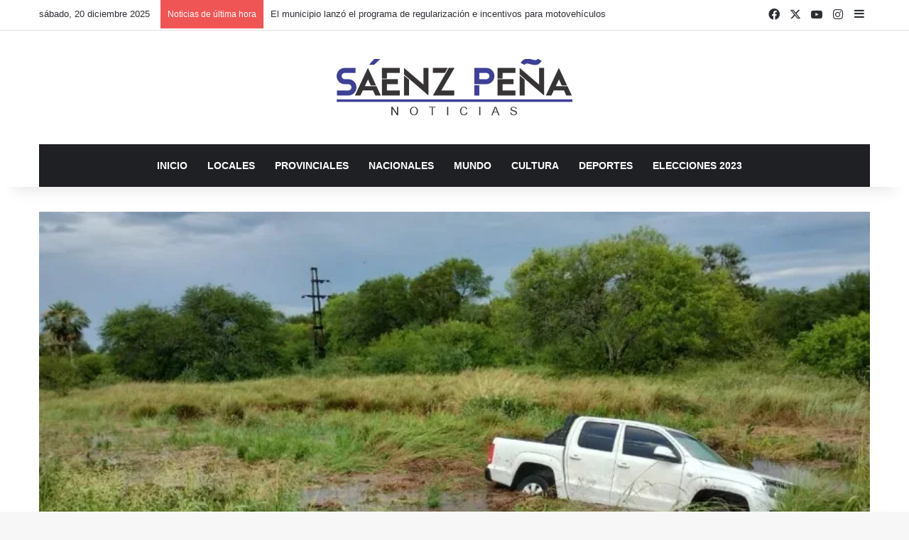

--- FILE ---
content_type: text/html; charset=UTF-8
request_url: https://saenzpena.com/2023/11/18/condiciones-climaticas-adversas-provocaron-dos-despistes-en-ruta-nacional-n-11/
body_size: 38606
content:
<!DOCTYPE html>
<html dir="ltr" lang="es" prefix="og: https://ogp.me/ns#" class="" data-skin="light">
<head>
	<meta charset="UTF-8" />
	<link rel="profile" href="https://gmpg.org/xfn/11" />
	<script type="text/javascript">
/* <![CDATA[ */
(()=>{var e={};e.g=function(){if("object"==typeof globalThis)return globalThis;try{return this||new Function("return this")()}catch(e){if("object"==typeof window)return window}}(),function({ampUrl:n,isCustomizePreview:t,isAmpDevMode:r,noampQueryVarName:o,noampQueryVarValue:s,disabledStorageKey:i,mobileUserAgents:a,regexRegex:c}){if("undefined"==typeof sessionStorage)return;const d=new RegExp(c);if(!a.some((e=>{const n=e.match(d);return!(!n||!new RegExp(n[1],n[2]).test(navigator.userAgent))||navigator.userAgent.includes(e)})))return;e.g.addEventListener("DOMContentLoaded",(()=>{const e=document.getElementById("amp-mobile-version-switcher");if(!e)return;e.hidden=!1;const n=e.querySelector("a[href]");n&&n.addEventListener("click",(()=>{sessionStorage.removeItem(i)}))}));const g=r&&["paired-browsing-non-amp","paired-browsing-amp"].includes(window.name);if(sessionStorage.getItem(i)||t||g)return;const u=new URL(location.href),m=new URL(n);m.hash=u.hash,u.searchParams.has(o)&&s===u.searchParams.get(o)?sessionStorage.setItem(i,"1"):m.href!==u.href&&(window.stop(),location.replace(m.href))}({"ampUrl":"https:\/\/saenzpena.com\/2023\/11\/18\/condiciones-climaticas-adversas-provocaron-dos-despistes-en-ruta-nacional-n-11\/?amp=1","noampQueryVarName":"noamp","noampQueryVarValue":"mobile","disabledStorageKey":"amp_mobile_redirect_disabled","mobileUserAgents":["Mobile","Android","Silk\/","Kindle","BlackBerry","Opera Mini","Opera Mobi"],"regexRegex":"^\\\/((?:.|\\n)+)\\\/([i]*)$","isCustomizePreview":false,"isAmpDevMode":false})})();
/* ]]> */
</script>
<title>Condiciones climáticas adversas provocaron dos despistes en Ruta Nacional N° 11 - Sáenz Peña Noticias</title>

<meta http-equiv='x-dns-prefetch-control' content='on'>
<link rel='dns-prefetch' href='//cdnjs.cloudflare.com' />
<link rel='dns-prefetch' href='//ajax.googleapis.com' />
<link rel='dns-prefetch' href='//fonts.googleapis.com' />
<link rel='dns-prefetch' href='//fonts.gstatic.com' />
<link rel='dns-prefetch' href='//s.gravatar.com' />
<link rel='dns-prefetch' href='//www.google-analytics.com' />
<link rel='preload' as='script' href='https://ajax.googleapis.com/ajax/libs/webfont/1/webfont.js'>
	<style>img:is([sizes="auto" i], [sizes^="auto," i]) { contain-intrinsic-size: 3000px 1500px }</style>
	
		<!-- All in One SEO 4.9.2 - aioseo.com -->
	<meta name="description" content="Durante la jornada matutina del sábado, la Ruta Nacional N° 11 fue escenario de dos accidentes de tránsito en el mismo tramo , ambos relacionados con la pérdida de control ocasionada por las condiciones climáticas adversas. En el primer incidente, registrado a las 08, en el Km 951 de la mencionada vía, una camioneta Volkswagen Amarok, de color" />
	<meta name="robots" content="max-image-preview:large" />
	<meta name="author" content="SaenzPenaNoticias"/>
	<link rel="canonical" href="https://saenzpena.com/2023/11/18/condiciones-climaticas-adversas-provocaron-dos-despistes-en-ruta-nacional-n-11/" />
	<meta name="generator" content="All in One SEO (AIOSEO) 4.9.2" />
		<meta property="og:locale" content="es_ES" />
		<meta property="og:site_name" content="Sáenz Peña Noticias - Te contamos la realidad" />
		<meta property="og:type" content="article" />
		<meta property="og:title" content="Condiciones climáticas adversas provocaron dos despistes en Ruta Nacional N° 11 - Sáenz Peña Noticias" />
		<meta property="og:description" content="Durante la jornada matutina del sábado, la Ruta Nacional N° 11 fue escenario de dos accidentes de tránsito en el mismo tramo , ambos relacionados con la pérdida de control ocasionada por las condiciones climáticas adversas. En el primer incidente, registrado a las 08, en el Km 951 de la mencionada vía, una camioneta Volkswagen Amarok, de color" />
		<meta property="og:url" content="https://saenzpena.com/2023/11/18/condiciones-climaticas-adversas-provocaron-dos-despistes-en-ruta-nacional-n-11/" />
		<meta property="og:image" content="https://saenzpena.com/wp-content/uploads/2023/11/590162w850h478c.jpg.jpg" />
		<meta property="og:image:secure_url" content="https://saenzpena.com/wp-content/uploads/2023/11/590162w850h478c.jpg.jpg" />
		<meta property="og:image:width" content="850" />
		<meta property="og:image:height" content="478" />
		<meta property="article:published_time" content="2023-11-18T14:42:29+00:00" />
		<meta property="article:modified_time" content="2023-11-18T14:42:30+00:00" />
		<meta property="article:publisher" content="https://www.facebook.com/saenzpenaok" />
		<meta name="twitter:card" content="summary_large_image" />
		<meta name="twitter:site" content="@PenaNoticias" />
		<meta name="twitter:title" content="Condiciones climáticas adversas provocaron dos despistes en Ruta Nacional N° 11 - Sáenz Peña Noticias" />
		<meta name="twitter:description" content="Durante la jornada matutina del sábado, la Ruta Nacional N° 11 fue escenario de dos accidentes de tránsito en el mismo tramo , ambos relacionados con la pérdida de control ocasionada por las condiciones climáticas adversas. En el primer incidente, registrado a las 08, en el Km 951 de la mencionada vía, una camioneta Volkswagen Amarok, de color" />
		<meta name="twitter:image" content="https://saenzpena.com/wp-content/uploads/2023/11/590162w850h478c.jpg.jpg" />
		<script type="application/ld+json" class="aioseo-schema">
			{"@context":"https:\/\/schema.org","@graph":[{"@type":"BlogPosting","@id":"https:\/\/saenzpena.com\/2023\/11\/18\/condiciones-climaticas-adversas-provocaron-dos-despistes-en-ruta-nacional-n-11\/#blogposting","name":"Condiciones clim\u00e1ticas adversas provocaron dos despistes en Ruta Nacional N\u00b0 11 - S\u00e1enz Pe\u00f1a Noticias","headline":"Condiciones clim\u00e1ticas adversas provocaron dos despistes en Ruta Nacional N\u00b0 11","author":{"@id":"https:\/\/saenzpena.com\/author\/saenzpenanoticias\/#author"},"publisher":{"@id":"https:\/\/saenzpena.com\/#organization"},"image":{"@type":"ImageObject","url":"https:\/\/i0.wp.com\/saenzpena.com\/wp-content\/uploads\/2023\/11\/590162w850h478c.jpg.jpg?fit=850%2C478&ssl=1","width":850,"height":478},"datePublished":"2023-11-18T11:42:29-03:00","dateModified":"2023-11-18T11:42:30-03:00","inLanguage":"es-ES","mainEntityOfPage":{"@id":"https:\/\/saenzpena.com\/2023\/11\/18\/condiciones-climaticas-adversas-provocaron-dos-despistes-en-ruta-nacional-n-11\/#webpage"},"isPartOf":{"@id":"https:\/\/saenzpena.com\/2023\/11\/18\/condiciones-climaticas-adversas-provocaron-dos-despistes-en-ruta-nacional-n-11\/#webpage"},"articleSection":"LO ULTIMO, PROVINCIALES"},{"@type":"BreadcrumbList","@id":"https:\/\/saenzpena.com\/2023\/11\/18\/condiciones-climaticas-adversas-provocaron-dos-despistes-en-ruta-nacional-n-11\/#breadcrumblist","itemListElement":[{"@type":"ListItem","@id":"https:\/\/saenzpena.com#listItem","position":1,"name":"Home","item":"https:\/\/saenzpena.com","nextItem":{"@type":"ListItem","@id":"https:\/\/saenzpena.com\/category\/provinciales\/#listItem","name":"PROVINCIALES"}},{"@type":"ListItem","@id":"https:\/\/saenzpena.com\/category\/provinciales\/#listItem","position":2,"name":"PROVINCIALES","item":"https:\/\/saenzpena.com\/category\/provinciales\/","nextItem":{"@type":"ListItem","@id":"https:\/\/saenzpena.com\/2023\/11\/18\/condiciones-climaticas-adversas-provocaron-dos-despistes-en-ruta-nacional-n-11\/#listItem","name":"Condiciones clim\u00e1ticas adversas provocaron dos despistes en Ruta Nacional N\u00b0 11"},"previousItem":{"@type":"ListItem","@id":"https:\/\/saenzpena.com#listItem","name":"Home"}},{"@type":"ListItem","@id":"https:\/\/saenzpena.com\/2023\/11\/18\/condiciones-climaticas-adversas-provocaron-dos-despistes-en-ruta-nacional-n-11\/#listItem","position":3,"name":"Condiciones clim\u00e1ticas adversas provocaron dos despistes en Ruta Nacional N\u00b0 11","previousItem":{"@type":"ListItem","@id":"https:\/\/saenzpena.com\/category\/provinciales\/#listItem","name":"PROVINCIALES"}}]},{"@type":"Organization","@id":"https:\/\/saenzpena.com\/#organization","name":"Saenz Pena Noticias","description":"Te contamos la realidad","url":"https:\/\/saenzpena.com\/","telephone":"+543644148831","logo":{"@type":"ImageObject","url":"https:\/\/i0.wp.com\/saenzpena.com\/wp-content\/uploads\/2023\/04\/logo-png.png?fit=332%2C80&ssl=1","@id":"https:\/\/saenzpena.com\/2023\/11\/18\/condiciones-climaticas-adversas-provocaron-dos-despistes-en-ruta-nacional-n-11\/#organizationLogo","width":332,"height":80},"image":{"@id":"https:\/\/saenzpena.com\/2023\/11\/18\/condiciones-climaticas-adversas-provocaron-dos-despistes-en-ruta-nacional-n-11\/#organizationLogo"},"sameAs":["https:\/\/www.instagram.com\/saenzpenanoticias1\/"]},{"@type":"Person","@id":"https:\/\/saenzpena.com\/author\/saenzpenanoticias\/#author","url":"https:\/\/saenzpena.com\/author\/saenzpenanoticias\/","name":"SaenzPenaNoticias","image":{"@type":"ImageObject","@id":"https:\/\/saenzpena.com\/2023\/11\/18\/condiciones-climaticas-adversas-provocaron-dos-despistes-en-ruta-nacional-n-11\/#authorImage","url":"https:\/\/secure.gravatar.com\/avatar\/a3e3d58cc908912b36eed9dd5d0c9812df6e0f97c3f0d0279f446d6be9512a8c?s=96&d=mm&r=g","width":96,"height":96,"caption":"SaenzPenaNoticias"}},{"@type":"WebPage","@id":"https:\/\/saenzpena.com\/2023\/11\/18\/condiciones-climaticas-adversas-provocaron-dos-despistes-en-ruta-nacional-n-11\/#webpage","url":"https:\/\/saenzpena.com\/2023\/11\/18\/condiciones-climaticas-adversas-provocaron-dos-despistes-en-ruta-nacional-n-11\/","name":"Condiciones clim\u00e1ticas adversas provocaron dos despistes en Ruta Nacional N\u00b0 11 - S\u00e1enz Pe\u00f1a Noticias","description":"Durante la jornada matutina del s\u00e1bado, la Ruta Nacional N\u00b0 11 fue escenario de dos accidentes de tr\u00e1nsito en el mismo tramo , ambos relacionados con la p\u00e9rdida de control ocasionada por las condiciones clim\u00e1ticas adversas. En el primer incidente, registrado a las 08, en el Km 951 de la mencionada v\u00eda, una camioneta Volkswagen Amarok, de color","inLanguage":"es-ES","isPartOf":{"@id":"https:\/\/saenzpena.com\/#website"},"breadcrumb":{"@id":"https:\/\/saenzpena.com\/2023\/11\/18\/condiciones-climaticas-adversas-provocaron-dos-despistes-en-ruta-nacional-n-11\/#breadcrumblist"},"author":{"@id":"https:\/\/saenzpena.com\/author\/saenzpenanoticias\/#author"},"creator":{"@id":"https:\/\/saenzpena.com\/author\/saenzpenanoticias\/#author"},"image":{"@type":"ImageObject","url":"https:\/\/i0.wp.com\/saenzpena.com\/wp-content\/uploads\/2023\/11\/590162w850h478c.jpg.jpg?fit=850%2C478&ssl=1","@id":"https:\/\/saenzpena.com\/2023\/11\/18\/condiciones-climaticas-adversas-provocaron-dos-despistes-en-ruta-nacional-n-11\/#mainImage","width":850,"height":478},"primaryImageOfPage":{"@id":"https:\/\/saenzpena.com\/2023\/11\/18\/condiciones-climaticas-adversas-provocaron-dos-despistes-en-ruta-nacional-n-11\/#mainImage"},"datePublished":"2023-11-18T11:42:29-03:00","dateModified":"2023-11-18T11:42:30-03:00"},{"@type":"WebSite","@id":"https:\/\/saenzpena.com\/#website","url":"https:\/\/saenzpena.com\/","name":"Saenz Pena Noticias","description":"Te contamos la realidad","inLanguage":"es-ES","publisher":{"@id":"https:\/\/saenzpena.com\/#organization"}}]}
		</script>
		<!-- All in One SEO -->

<link rel='dns-prefetch' href='//www.googletagmanager.com' />
<link rel='dns-prefetch' href='//stats.wp.com' />
<link rel='dns-prefetch' href='//pagead2.googlesyndication.com' />
<link rel='dns-prefetch' href='//fundingchoicesmessages.google.com' />
<link rel='preconnect' href='//i0.wp.com' />
<link rel='preconnect' href='//c0.wp.com' />
<link rel="alternate" type="application/rss+xml" title="Sáenz Peña Noticias &raquo; Feed" href="https://saenzpena.com/feed/" />
<link rel="alternate" type="application/rss+xml" title="Sáenz Peña Noticias &raquo; Feed de los comentarios" href="https://saenzpena.com/comments/feed/" />
<link rel="alternate" type="application/rss+xml" title="Sáenz Peña Noticias &raquo; Comentario Condiciones climáticas adversas provocaron dos despistes en Ruta Nacional N° 11 del feed" href="https://saenzpena.com/2023/11/18/condiciones-climaticas-adversas-provocaron-dos-despistes-en-ruta-nacional-n-11/feed/" />

		<style type="text/css">
			:root{				
			--tie-preset-gradient-1: linear-gradient(135deg, rgba(6, 147, 227, 1) 0%, rgb(155, 81, 224) 100%);
			--tie-preset-gradient-2: linear-gradient(135deg, rgb(122, 220, 180) 0%, rgb(0, 208, 130) 100%);
			--tie-preset-gradient-3: linear-gradient(135deg, rgba(252, 185, 0, 1) 0%, rgba(255, 105, 0, 1) 100%);
			--tie-preset-gradient-4: linear-gradient(135deg, rgba(255, 105, 0, 1) 0%, rgb(207, 46, 46) 100%);
			--tie-preset-gradient-5: linear-gradient(135deg, rgb(238, 238, 238) 0%, rgb(169, 184, 195) 100%);
			--tie-preset-gradient-6: linear-gradient(135deg, rgb(74, 234, 220) 0%, rgb(151, 120, 209) 20%, rgb(207, 42, 186) 40%, rgb(238, 44, 130) 60%, rgb(251, 105, 98) 80%, rgb(254, 248, 76) 100%);
			--tie-preset-gradient-7: linear-gradient(135deg, rgb(255, 206, 236) 0%, rgb(152, 150, 240) 100%);
			--tie-preset-gradient-8: linear-gradient(135deg, rgb(254, 205, 165) 0%, rgb(254, 45, 45) 50%, rgb(107, 0, 62) 100%);
			--tie-preset-gradient-9: linear-gradient(135deg, rgb(255, 203, 112) 0%, rgb(199, 81, 192) 50%, rgb(65, 88, 208) 100%);
			--tie-preset-gradient-10: linear-gradient(135deg, rgb(255, 245, 203) 0%, rgb(182, 227, 212) 50%, rgb(51, 167, 181) 100%);
			--tie-preset-gradient-11: linear-gradient(135deg, rgb(202, 248, 128) 0%, rgb(113, 206, 126) 100%);
			--tie-preset-gradient-12: linear-gradient(135deg, rgb(2, 3, 129) 0%, rgb(40, 116, 252) 100%);
			--tie-preset-gradient-13: linear-gradient(135deg, #4D34FA, #ad34fa);
			--tie-preset-gradient-14: linear-gradient(135deg, #0057FF, #31B5FF);
			--tie-preset-gradient-15: linear-gradient(135deg, #FF007A, #FF81BD);
			--tie-preset-gradient-16: linear-gradient(135deg, #14111E, #4B4462);
			--tie-preset-gradient-17: linear-gradient(135deg, #F32758, #FFC581);

			
					--main-nav-background: #1f2024;
					--main-nav-secondry-background: rgba(0,0,0,0.2);
					--main-nav-primary-color: #0088ff;
					--main-nav-contrast-primary-color: #FFFFFF;
					--main-nav-text-color: #FFFFFF;
					--main-nav-secondry-text-color: rgba(225,255,255,0.5);
					--main-nav-main-border-color: rgba(255,255,255,0.07);
					--main-nav-secondry-border-color: rgba(255,255,255,0.04);
				
			}
		</style>
	<meta name="viewport" content="width=device-width, initial-scale=1.0" />		<!-- This site uses the Google Analytics by MonsterInsights plugin v9.11.0 - Using Analytics tracking - https://www.monsterinsights.com/ -->
		<!-- Nota: MonsterInsights no está actualmente configurado en este sitio. El dueño del sitio necesita identificarse usando su cuenta de Google Analytics en el panel de ajustes de MonsterInsights. -->
					<!-- No tracking code set -->
				<!-- / Google Analytics by MonsterInsights -->
		<script type="text/javascript">
/* <![CDATA[ */
window._wpemojiSettings = {"baseUrl":"https:\/\/s.w.org\/images\/core\/emoji\/16.0.1\/72x72\/","ext":".png","svgUrl":"https:\/\/s.w.org\/images\/core\/emoji\/16.0.1\/svg\/","svgExt":".svg","source":{"concatemoji":"https:\/\/saenzpena.com\/wp-includes\/js\/wp-emoji-release.min.js?ver=6.8.3"}};
/*! This file is auto-generated */
!function(s,n){var o,i,e;function c(e){try{var t={supportTests:e,timestamp:(new Date).valueOf()};sessionStorage.setItem(o,JSON.stringify(t))}catch(e){}}function p(e,t,n){e.clearRect(0,0,e.canvas.width,e.canvas.height),e.fillText(t,0,0);var t=new Uint32Array(e.getImageData(0,0,e.canvas.width,e.canvas.height).data),a=(e.clearRect(0,0,e.canvas.width,e.canvas.height),e.fillText(n,0,0),new Uint32Array(e.getImageData(0,0,e.canvas.width,e.canvas.height).data));return t.every(function(e,t){return e===a[t]})}function u(e,t){e.clearRect(0,0,e.canvas.width,e.canvas.height),e.fillText(t,0,0);for(var n=e.getImageData(16,16,1,1),a=0;a<n.data.length;a++)if(0!==n.data[a])return!1;return!0}function f(e,t,n,a){switch(t){case"flag":return n(e,"\ud83c\udff3\ufe0f\u200d\u26a7\ufe0f","\ud83c\udff3\ufe0f\u200b\u26a7\ufe0f")?!1:!n(e,"\ud83c\udde8\ud83c\uddf6","\ud83c\udde8\u200b\ud83c\uddf6")&&!n(e,"\ud83c\udff4\udb40\udc67\udb40\udc62\udb40\udc65\udb40\udc6e\udb40\udc67\udb40\udc7f","\ud83c\udff4\u200b\udb40\udc67\u200b\udb40\udc62\u200b\udb40\udc65\u200b\udb40\udc6e\u200b\udb40\udc67\u200b\udb40\udc7f");case"emoji":return!a(e,"\ud83e\udedf")}return!1}function g(e,t,n,a){var r="undefined"!=typeof WorkerGlobalScope&&self instanceof WorkerGlobalScope?new OffscreenCanvas(300,150):s.createElement("canvas"),o=r.getContext("2d",{willReadFrequently:!0}),i=(o.textBaseline="top",o.font="600 32px Arial",{});return e.forEach(function(e){i[e]=t(o,e,n,a)}),i}function t(e){var t=s.createElement("script");t.src=e,t.defer=!0,s.head.appendChild(t)}"undefined"!=typeof Promise&&(o="wpEmojiSettingsSupports",i=["flag","emoji"],n.supports={everything:!0,everythingExceptFlag:!0},e=new Promise(function(e){s.addEventListener("DOMContentLoaded",e,{once:!0})}),new Promise(function(t){var n=function(){try{var e=JSON.parse(sessionStorage.getItem(o));if("object"==typeof e&&"number"==typeof e.timestamp&&(new Date).valueOf()<e.timestamp+604800&&"object"==typeof e.supportTests)return e.supportTests}catch(e){}return null}();if(!n){if("undefined"!=typeof Worker&&"undefined"!=typeof OffscreenCanvas&&"undefined"!=typeof URL&&URL.createObjectURL&&"undefined"!=typeof Blob)try{var e="postMessage("+g.toString()+"("+[JSON.stringify(i),f.toString(),p.toString(),u.toString()].join(",")+"));",a=new Blob([e],{type:"text/javascript"}),r=new Worker(URL.createObjectURL(a),{name:"wpTestEmojiSupports"});return void(r.onmessage=function(e){c(n=e.data),r.terminate(),t(n)})}catch(e){}c(n=g(i,f,p,u))}t(n)}).then(function(e){for(var t in e)n.supports[t]=e[t],n.supports.everything=n.supports.everything&&n.supports[t],"flag"!==t&&(n.supports.everythingExceptFlag=n.supports.everythingExceptFlag&&n.supports[t]);n.supports.everythingExceptFlag=n.supports.everythingExceptFlag&&!n.supports.flag,n.DOMReady=!1,n.readyCallback=function(){n.DOMReady=!0}}).then(function(){return e}).then(function(){var e;n.supports.everything||(n.readyCallback(),(e=n.source||{}).concatemoji?t(e.concatemoji):e.wpemoji&&e.twemoji&&(t(e.twemoji),t(e.wpemoji)))}))}((window,document),window._wpemojiSettings);
/* ]]> */
</script>

<link rel='stylesheet' id='jetpack_related-posts-css' href='https://c0.wp.com/p/jetpack/15.3.1/modules/related-posts/related-posts.css' type='text/css' media='all' />
<style id='wp-emoji-styles-inline-css' type='text/css'>

	img.wp-smiley, img.emoji {
		display: inline !important;
		border: none !important;
		box-shadow: none !important;
		height: 1em !important;
		width: 1em !important;
		margin: 0 0.07em !important;
		vertical-align: -0.1em !important;
		background: none !important;
		padding: 0 !important;
	}
</style>
<link rel='stylesheet' id='wp-block-library-css' href='https://c0.wp.com/c/6.8.3/wp-includes/css/dist/block-library/style.min.css' type='text/css' media='all' />
<style id='wp-block-library-theme-inline-css' type='text/css'>
.wp-block-audio :where(figcaption){color:#555;font-size:13px;text-align:center}.is-dark-theme .wp-block-audio :where(figcaption){color:#ffffffa6}.wp-block-audio{margin:0 0 1em}.wp-block-code{border:1px solid #ccc;border-radius:4px;font-family:Menlo,Consolas,monaco,monospace;padding:.8em 1em}.wp-block-embed :where(figcaption){color:#555;font-size:13px;text-align:center}.is-dark-theme .wp-block-embed :where(figcaption){color:#ffffffa6}.wp-block-embed{margin:0 0 1em}.blocks-gallery-caption{color:#555;font-size:13px;text-align:center}.is-dark-theme .blocks-gallery-caption{color:#ffffffa6}:root :where(.wp-block-image figcaption){color:#555;font-size:13px;text-align:center}.is-dark-theme :root :where(.wp-block-image figcaption){color:#ffffffa6}.wp-block-image{margin:0 0 1em}.wp-block-pullquote{border-bottom:4px solid;border-top:4px solid;color:currentColor;margin-bottom:1.75em}.wp-block-pullquote cite,.wp-block-pullquote footer,.wp-block-pullquote__citation{color:currentColor;font-size:.8125em;font-style:normal;text-transform:uppercase}.wp-block-quote{border-left:.25em solid;margin:0 0 1.75em;padding-left:1em}.wp-block-quote cite,.wp-block-quote footer{color:currentColor;font-size:.8125em;font-style:normal;position:relative}.wp-block-quote:where(.has-text-align-right){border-left:none;border-right:.25em solid;padding-left:0;padding-right:1em}.wp-block-quote:where(.has-text-align-center){border:none;padding-left:0}.wp-block-quote.is-large,.wp-block-quote.is-style-large,.wp-block-quote:where(.is-style-plain){border:none}.wp-block-search .wp-block-search__label{font-weight:700}.wp-block-search__button{border:1px solid #ccc;padding:.375em .625em}:where(.wp-block-group.has-background){padding:1.25em 2.375em}.wp-block-separator.has-css-opacity{opacity:.4}.wp-block-separator{border:none;border-bottom:2px solid;margin-left:auto;margin-right:auto}.wp-block-separator.has-alpha-channel-opacity{opacity:1}.wp-block-separator:not(.is-style-wide):not(.is-style-dots){width:100px}.wp-block-separator.has-background:not(.is-style-dots){border-bottom:none;height:1px}.wp-block-separator.has-background:not(.is-style-wide):not(.is-style-dots){height:2px}.wp-block-table{margin:0 0 1em}.wp-block-table td,.wp-block-table th{word-break:normal}.wp-block-table :where(figcaption){color:#555;font-size:13px;text-align:center}.is-dark-theme .wp-block-table :where(figcaption){color:#ffffffa6}.wp-block-video :where(figcaption){color:#555;font-size:13px;text-align:center}.is-dark-theme .wp-block-video :where(figcaption){color:#ffffffa6}.wp-block-video{margin:0 0 1em}:root :where(.wp-block-template-part.has-background){margin-bottom:0;margin-top:0;padding:1.25em 2.375em}
</style>
<style id='classic-theme-styles-inline-css' type='text/css'>
/*! This file is auto-generated */
.wp-block-button__link{color:#fff;background-color:#32373c;border-radius:9999px;box-shadow:none;text-decoration:none;padding:calc(.667em + 2px) calc(1.333em + 2px);font-size:1.125em}.wp-block-file__button{background:#32373c;color:#fff;text-decoration:none}
</style>
<link rel='stylesheet' id='aioseo/css/src/vue/standalone/blocks/table-of-contents/global.scss-css' href='https://saenzpena.com/wp-content/plugins/all-in-one-seo-pack/dist/Lite/assets/css/table-of-contents/global.e90f6d47.css?ver=4.9.2' type='text/css' media='all' />
<link rel='stylesheet' id='mediaelement-css' href='https://c0.wp.com/c/6.8.3/wp-includes/js/mediaelement/mediaelementplayer-legacy.min.css' type='text/css' media='all' />
<link rel='stylesheet' id='wp-mediaelement-css' href='https://c0.wp.com/c/6.8.3/wp-includes/js/mediaelement/wp-mediaelement.min.css' type='text/css' media='all' />
<style id='jetpack-sharing-buttons-style-inline-css' type='text/css'>
.jetpack-sharing-buttons__services-list{display:flex;flex-direction:row;flex-wrap:wrap;gap:0;list-style-type:none;margin:5px;padding:0}.jetpack-sharing-buttons__services-list.has-small-icon-size{font-size:12px}.jetpack-sharing-buttons__services-list.has-normal-icon-size{font-size:16px}.jetpack-sharing-buttons__services-list.has-large-icon-size{font-size:24px}.jetpack-sharing-buttons__services-list.has-huge-icon-size{font-size:36px}@media print{.jetpack-sharing-buttons__services-list{display:none!important}}.editor-styles-wrapper .wp-block-jetpack-sharing-buttons{gap:0;padding-inline-start:0}ul.jetpack-sharing-buttons__services-list.has-background{padding:1.25em 2.375em}
</style>
<style id='global-styles-inline-css' type='text/css'>
:root{--wp--preset--aspect-ratio--square: 1;--wp--preset--aspect-ratio--4-3: 4/3;--wp--preset--aspect-ratio--3-4: 3/4;--wp--preset--aspect-ratio--3-2: 3/2;--wp--preset--aspect-ratio--2-3: 2/3;--wp--preset--aspect-ratio--16-9: 16/9;--wp--preset--aspect-ratio--9-16: 9/16;--wp--preset--color--black: #000000;--wp--preset--color--cyan-bluish-gray: #abb8c3;--wp--preset--color--white: #ffffff;--wp--preset--color--pale-pink: #f78da7;--wp--preset--color--vivid-red: #cf2e2e;--wp--preset--color--luminous-vivid-orange: #ff6900;--wp--preset--color--luminous-vivid-amber: #fcb900;--wp--preset--color--light-green-cyan: #7bdcb5;--wp--preset--color--vivid-green-cyan: #00d084;--wp--preset--color--pale-cyan-blue: #8ed1fc;--wp--preset--color--vivid-cyan-blue: #0693e3;--wp--preset--color--vivid-purple: #9b51e0;--wp--preset--color--global-color: #0088ff;--wp--preset--gradient--vivid-cyan-blue-to-vivid-purple: linear-gradient(135deg,rgba(6,147,227,1) 0%,rgb(155,81,224) 100%);--wp--preset--gradient--light-green-cyan-to-vivid-green-cyan: linear-gradient(135deg,rgb(122,220,180) 0%,rgb(0,208,130) 100%);--wp--preset--gradient--luminous-vivid-amber-to-luminous-vivid-orange: linear-gradient(135deg,rgba(252,185,0,1) 0%,rgba(255,105,0,1) 100%);--wp--preset--gradient--luminous-vivid-orange-to-vivid-red: linear-gradient(135deg,rgba(255,105,0,1) 0%,rgb(207,46,46) 100%);--wp--preset--gradient--very-light-gray-to-cyan-bluish-gray: linear-gradient(135deg,rgb(238,238,238) 0%,rgb(169,184,195) 100%);--wp--preset--gradient--cool-to-warm-spectrum: linear-gradient(135deg,rgb(74,234,220) 0%,rgb(151,120,209) 20%,rgb(207,42,186) 40%,rgb(238,44,130) 60%,rgb(251,105,98) 80%,rgb(254,248,76) 100%);--wp--preset--gradient--blush-light-purple: linear-gradient(135deg,rgb(255,206,236) 0%,rgb(152,150,240) 100%);--wp--preset--gradient--blush-bordeaux: linear-gradient(135deg,rgb(254,205,165) 0%,rgb(254,45,45) 50%,rgb(107,0,62) 100%);--wp--preset--gradient--luminous-dusk: linear-gradient(135deg,rgb(255,203,112) 0%,rgb(199,81,192) 50%,rgb(65,88,208) 100%);--wp--preset--gradient--pale-ocean: linear-gradient(135deg,rgb(255,245,203) 0%,rgb(182,227,212) 50%,rgb(51,167,181) 100%);--wp--preset--gradient--electric-grass: linear-gradient(135deg,rgb(202,248,128) 0%,rgb(113,206,126) 100%);--wp--preset--gradient--midnight: linear-gradient(135deg,rgb(2,3,129) 0%,rgb(40,116,252) 100%);--wp--preset--font-size--small: 13px;--wp--preset--font-size--medium: 20px;--wp--preset--font-size--large: 36px;--wp--preset--font-size--x-large: 42px;--wp--preset--spacing--20: 0.44rem;--wp--preset--spacing--30: 0.67rem;--wp--preset--spacing--40: 1rem;--wp--preset--spacing--50: 1.5rem;--wp--preset--spacing--60: 2.25rem;--wp--preset--spacing--70: 3.38rem;--wp--preset--spacing--80: 5.06rem;--wp--preset--shadow--natural: 6px 6px 9px rgba(0, 0, 0, 0.2);--wp--preset--shadow--deep: 12px 12px 50px rgba(0, 0, 0, 0.4);--wp--preset--shadow--sharp: 6px 6px 0px rgba(0, 0, 0, 0.2);--wp--preset--shadow--outlined: 6px 6px 0px -3px rgba(255, 255, 255, 1), 6px 6px rgba(0, 0, 0, 1);--wp--preset--shadow--crisp: 6px 6px 0px rgba(0, 0, 0, 1);}:where(.is-layout-flex){gap: 0.5em;}:where(.is-layout-grid){gap: 0.5em;}body .is-layout-flex{display: flex;}.is-layout-flex{flex-wrap: wrap;align-items: center;}.is-layout-flex > :is(*, div){margin: 0;}body .is-layout-grid{display: grid;}.is-layout-grid > :is(*, div){margin: 0;}:where(.wp-block-columns.is-layout-flex){gap: 2em;}:where(.wp-block-columns.is-layout-grid){gap: 2em;}:where(.wp-block-post-template.is-layout-flex){gap: 1.25em;}:where(.wp-block-post-template.is-layout-grid){gap: 1.25em;}.has-black-color{color: var(--wp--preset--color--black) !important;}.has-cyan-bluish-gray-color{color: var(--wp--preset--color--cyan-bluish-gray) !important;}.has-white-color{color: var(--wp--preset--color--white) !important;}.has-pale-pink-color{color: var(--wp--preset--color--pale-pink) !important;}.has-vivid-red-color{color: var(--wp--preset--color--vivid-red) !important;}.has-luminous-vivid-orange-color{color: var(--wp--preset--color--luminous-vivid-orange) !important;}.has-luminous-vivid-amber-color{color: var(--wp--preset--color--luminous-vivid-amber) !important;}.has-light-green-cyan-color{color: var(--wp--preset--color--light-green-cyan) !important;}.has-vivid-green-cyan-color{color: var(--wp--preset--color--vivid-green-cyan) !important;}.has-pale-cyan-blue-color{color: var(--wp--preset--color--pale-cyan-blue) !important;}.has-vivid-cyan-blue-color{color: var(--wp--preset--color--vivid-cyan-blue) !important;}.has-vivid-purple-color{color: var(--wp--preset--color--vivid-purple) !important;}.has-black-background-color{background-color: var(--wp--preset--color--black) !important;}.has-cyan-bluish-gray-background-color{background-color: var(--wp--preset--color--cyan-bluish-gray) !important;}.has-white-background-color{background-color: var(--wp--preset--color--white) !important;}.has-pale-pink-background-color{background-color: var(--wp--preset--color--pale-pink) !important;}.has-vivid-red-background-color{background-color: var(--wp--preset--color--vivid-red) !important;}.has-luminous-vivid-orange-background-color{background-color: var(--wp--preset--color--luminous-vivid-orange) !important;}.has-luminous-vivid-amber-background-color{background-color: var(--wp--preset--color--luminous-vivid-amber) !important;}.has-light-green-cyan-background-color{background-color: var(--wp--preset--color--light-green-cyan) !important;}.has-vivid-green-cyan-background-color{background-color: var(--wp--preset--color--vivid-green-cyan) !important;}.has-pale-cyan-blue-background-color{background-color: var(--wp--preset--color--pale-cyan-blue) !important;}.has-vivid-cyan-blue-background-color{background-color: var(--wp--preset--color--vivid-cyan-blue) !important;}.has-vivid-purple-background-color{background-color: var(--wp--preset--color--vivid-purple) !important;}.has-black-border-color{border-color: var(--wp--preset--color--black) !important;}.has-cyan-bluish-gray-border-color{border-color: var(--wp--preset--color--cyan-bluish-gray) !important;}.has-white-border-color{border-color: var(--wp--preset--color--white) !important;}.has-pale-pink-border-color{border-color: var(--wp--preset--color--pale-pink) !important;}.has-vivid-red-border-color{border-color: var(--wp--preset--color--vivid-red) !important;}.has-luminous-vivid-orange-border-color{border-color: var(--wp--preset--color--luminous-vivid-orange) !important;}.has-luminous-vivid-amber-border-color{border-color: var(--wp--preset--color--luminous-vivid-amber) !important;}.has-light-green-cyan-border-color{border-color: var(--wp--preset--color--light-green-cyan) !important;}.has-vivid-green-cyan-border-color{border-color: var(--wp--preset--color--vivid-green-cyan) !important;}.has-pale-cyan-blue-border-color{border-color: var(--wp--preset--color--pale-cyan-blue) !important;}.has-vivid-cyan-blue-border-color{border-color: var(--wp--preset--color--vivid-cyan-blue) !important;}.has-vivid-purple-border-color{border-color: var(--wp--preset--color--vivid-purple) !important;}.has-vivid-cyan-blue-to-vivid-purple-gradient-background{background: var(--wp--preset--gradient--vivid-cyan-blue-to-vivid-purple) !important;}.has-light-green-cyan-to-vivid-green-cyan-gradient-background{background: var(--wp--preset--gradient--light-green-cyan-to-vivid-green-cyan) !important;}.has-luminous-vivid-amber-to-luminous-vivid-orange-gradient-background{background: var(--wp--preset--gradient--luminous-vivid-amber-to-luminous-vivid-orange) !important;}.has-luminous-vivid-orange-to-vivid-red-gradient-background{background: var(--wp--preset--gradient--luminous-vivid-orange-to-vivid-red) !important;}.has-very-light-gray-to-cyan-bluish-gray-gradient-background{background: var(--wp--preset--gradient--very-light-gray-to-cyan-bluish-gray) !important;}.has-cool-to-warm-spectrum-gradient-background{background: var(--wp--preset--gradient--cool-to-warm-spectrum) !important;}.has-blush-light-purple-gradient-background{background: var(--wp--preset--gradient--blush-light-purple) !important;}.has-blush-bordeaux-gradient-background{background: var(--wp--preset--gradient--blush-bordeaux) !important;}.has-luminous-dusk-gradient-background{background: var(--wp--preset--gradient--luminous-dusk) !important;}.has-pale-ocean-gradient-background{background: var(--wp--preset--gradient--pale-ocean) !important;}.has-electric-grass-gradient-background{background: var(--wp--preset--gradient--electric-grass) !important;}.has-midnight-gradient-background{background: var(--wp--preset--gradient--midnight) !important;}.has-small-font-size{font-size: var(--wp--preset--font-size--small) !important;}.has-medium-font-size{font-size: var(--wp--preset--font-size--medium) !important;}.has-large-font-size{font-size: var(--wp--preset--font-size--large) !important;}.has-x-large-font-size{font-size: var(--wp--preset--font-size--x-large) !important;}
:where(.wp-block-post-template.is-layout-flex){gap: 1.25em;}:where(.wp-block-post-template.is-layout-grid){gap: 1.25em;}
:where(.wp-block-columns.is-layout-flex){gap: 2em;}:where(.wp-block-columns.is-layout-grid){gap: 2em;}
:root :where(.wp-block-pullquote){font-size: 1.5em;line-height: 1.6;}
</style>
<link rel='stylesheet' id='taqyeem-buttons-style-css' href='https://saenzpena.com/wp-content/plugins/taqyeem-buttons/assets/style.css?ver=6.8.3' type='text/css' media='all' />
<link rel='stylesheet' id='tie-css-base-css' href='https://saenzpena.com/wp-content/themes/jannah/assets/css/base.min.css?ver=7.6.1' type='text/css' media='all' />
<link rel='stylesheet' id='tie-css-styles-css' href='https://saenzpena.com/wp-content/themes/jannah/assets/css/style.min.css?ver=7.6.1' type='text/css' media='all' />
<link rel='stylesheet' id='tie-css-widgets-css' href='https://saenzpena.com/wp-content/themes/jannah/assets/css/widgets.min.css?ver=7.6.1' type='text/css' media='all' />
<link rel='stylesheet' id='tie-css-helpers-css' href='https://saenzpena.com/wp-content/themes/jannah/assets/css/helpers.min.css?ver=7.6.1' type='text/css' media='all' />
<link rel='stylesheet' id='tie-fontawesome5-css' href='https://saenzpena.com/wp-content/themes/jannah/assets/css/fontawesome.css?ver=7.6.1' type='text/css' media='all' />
<link rel='stylesheet' id='tie-css-ilightbox-css' href='https://saenzpena.com/wp-content/themes/jannah/assets/ilightbox/dark-skin/skin.css?ver=7.6.1' type='text/css' media='all' />
<link rel='stylesheet' id='tie-css-shortcodes-css' href='https://saenzpena.com/wp-content/themes/jannah/assets/css/plugins/shortcodes.min.css?ver=7.6.1' type='text/css' media='all' />
<link rel='stylesheet' id='tie-css-single-css' href='https://saenzpena.com/wp-content/themes/jannah/assets/css/single.min.css?ver=7.6.1' type='text/css' media='all' />
<link rel='stylesheet' id='tie-css-print-css' href='https://saenzpena.com/wp-content/themes/jannah/assets/css/print.css?ver=7.6.1' type='text/css' media='print' />
<link rel='stylesheet' id='taqyeem-styles-css' href='https://saenzpena.com/wp-content/themes/jannah/assets/css/plugins/taqyeem.min.css?ver=7.6.1' type='text/css' media='all' />
<style id='taqyeem-styles-inline-css' type='text/css'>
.wf-active .logo-text,.wf-active h1,.wf-active h2,.wf-active h3,.wf-active h4,.wf-active h5,.wf-active h6,.wf-active .the-subtitle{font-family: 'Poppins';}#main-nav .main-menu > ul > li > a{text-transform: uppercase;}.entry-header .entry-sub-title{font-weight: 700;}.tie-weather-widget.widget,.container-wrapper{box-shadow: 0 5px 15px 0 rgba(0,0,0,0.05);}.dark-skin .tie-weather-widget.widget,.dark-skin .container-wrapper{box-shadow: 0 5px 15px 0 rgba(0,0,0,0.2);}#header-notification-bar{background: var( --tie-preset-gradient-13 );}#header-notification-bar{--tie-buttons-color: #FFFFFF;--tie-buttons-border-color: #FFFFFF;--tie-buttons-hover-color: #e1e1e1;--tie-buttons-hover-text: #000000;}#header-notification-bar{--tie-buttons-text: #000000;}blockquote.quote-light,blockquote.quote-simple,q,blockquote{background: #2875a8;}blockquote.quote-light,blockquote.quote-simple,q,blockquote{color: #f9f9f9;}.tie-cat-2,.tie-cat-item-2 > span{background-color:#e67e22 !important;color:#FFFFFF !important;}.tie-cat-2:after{border-top-color:#e67e22 !important;}.tie-cat-2:hover{background-color:#c86004 !important;}.tie-cat-2:hover:after{border-top-color:#c86004 !important;}.tie-cat-10,.tie-cat-item-10 > span{background-color:#2ecc71 !important;color:#FFFFFF !important;}.tie-cat-10:after{border-top-color:#2ecc71 !important;}.tie-cat-10:hover{background-color:#10ae53 !important;}.tie-cat-10:hover:after{border-top-color:#10ae53 !important;}.tie-cat-15,.tie-cat-item-15 > span{background-color:#9b59b6 !important;color:#FFFFFF !important;}.tie-cat-15:after{border-top-color:#9b59b6 !important;}.tie-cat-15:hover{background-color:#7d3b98 !important;}.tie-cat-15:hover:after{border-top-color:#7d3b98 !important;}.tie-cat-17,.tie-cat-item-17 > span{background-color:#34495e !important;color:#FFFFFF !important;}.tie-cat-17:after{border-top-color:#34495e !important;}.tie-cat-17:hover{background-color:#162b40 !important;}.tie-cat-17:hover:after{border-top-color:#162b40 !important;}.tie-cat-18,.tie-cat-item-18 > span{background-color:#795548 !important;color:#FFFFFF !important;}.tie-cat-18:after{border-top-color:#795548 !important;}.tie-cat-18:hover{background-color:#5b372a !important;}.tie-cat-18:hover:after{border-top-color:#5b372a !important;}.tie-cat-19,.tie-cat-item-19 > span{background-color:#4CAF50 !important;color:#FFFFFF !important;}.tie-cat-19:after{border-top-color:#4CAF50 !important;}.tie-cat-19:hover{background-color:#2e9132 !important;}.tie-cat-19:hover:after{border-top-color:#2e9132 !important;}@media (min-width: 1200px){.container{width: auto;}}.boxed-layout #tie-wrapper,.boxed-layout .fixed-nav{max-width: 1430px;}@media (min-width: 1400px){.container,.wide-next-prev-slider-wrapper .slider-main-container{max-width: 1400px;}}@media (max-width: 991px){.side-aside.normal-side{background: #2f88d6;background: -webkit-linear-gradient(135deg,#5933a2,#2f88d6 );background: -moz-linear-gradient(135deg,#5933a2,#2f88d6 );background: -o-linear-gradient(135deg,#5933a2,#2f88d6 );background: linear-gradient(135deg,#2f88d6,#5933a2 );}}.tie-insta-header {margin-bottom: 15px;}.tie-insta-avatar a {width: 70px;height: 70px;display: block;position: relative;float: left;margin-right: 15px;margin-bottom: 15px;}.tie-insta-avatar a:before {content: "";position: absolute;width: calc(100% + 6px);height: calc(100% + 6px);left: -3px;top: -3px;border-radius: 50%;background: #d6249f;background: radial-gradient(circle at 30% 107%,#fdf497 0%,#fdf497 5%,#fd5949 45%,#d6249f 60%,#285AEB 90%);}.tie-insta-avatar a:after {position: absolute;content: "";width: calc(100% + 3px);height: calc(100% + 3px);left: -2px;top: -2px;border-radius: 50%;background: #fff;}.dark-skin .tie-insta-avatar a:after {background: #27292d;}.tie-insta-avatar img {border-radius: 50%;position: relative;z-index: 2;transition: all 0.25s;}.tie-insta-avatar img:hover {box-shadow: 0px 0px 15px 0 #6b54c6;}.tie-insta-info {font-size: 1.3em;font-weight: bold;margin-bottom: 5px;}
</style>
<script type="text/javascript" id="jetpack_related-posts-js-extra">
/* <![CDATA[ */
var related_posts_js_options = {"post_heading":"h4"};
/* ]]> */
</script>
<script type="text/javascript" src="https://c0.wp.com/p/jetpack/15.3.1/_inc/build/related-posts/related-posts.min.js" id="jetpack_related-posts-js"></script>
<script type="text/javascript" src="https://c0.wp.com/c/6.8.3/wp-includes/js/jquery/jquery.min.js" id="jquery-core-js"></script>
<script type="text/javascript" src="https://c0.wp.com/c/6.8.3/wp-includes/js/jquery/jquery-migrate.min.js" id="jquery-migrate-js"></script>

<!-- Fragmento de código de la etiqueta de Google (gtag.js) añadida por Site Kit -->
<!-- Fragmento de código de Google Analytics añadido por Site Kit -->
<script type="text/javascript" src="https://www.googletagmanager.com/gtag/js?id=GT-MQPQGC4" id="google_gtagjs-js" async></script>
<script type="text/javascript" id="google_gtagjs-js-after">
/* <![CDATA[ */
window.dataLayer = window.dataLayer || [];function gtag(){dataLayer.push(arguments);}
gtag("set","linker",{"domains":["saenzpena.com"]});
gtag("js", new Date());
gtag("set", "developer_id.dZTNiMT", true);
gtag("config", "GT-MQPQGC4");
/* ]]> */
</script>
<link rel="https://api.w.org/" href="https://saenzpena.com/wp-json/" /><link rel="alternate" title="JSON" type="application/json" href="https://saenzpena.com/wp-json/wp/v2/posts/4437" /><link rel="EditURI" type="application/rsd+xml" title="RSD" href="https://saenzpena.com/xmlrpc.php?rsd" />
<meta name="generator" content="WordPress 6.8.3" />
<link rel='shortlink' href='https://saenzpena.com/?p=4437' />
<link rel="alternate" title="oEmbed (JSON)" type="application/json+oembed" href="https://saenzpena.com/wp-json/oembed/1.0/embed?url=https%3A%2F%2Fsaenzpena.com%2F2023%2F11%2F18%2Fcondiciones-climaticas-adversas-provocaron-dos-despistes-en-ruta-nacional-n-11%2F" />
<link rel="alternate" title="oEmbed (XML)" type="text/xml+oembed" href="https://saenzpena.com/wp-json/oembed/1.0/embed?url=https%3A%2F%2Fsaenzpena.com%2F2023%2F11%2F18%2Fcondiciones-climaticas-adversas-provocaron-dos-despistes-en-ruta-nacional-n-11%2F&#038;format=xml" />
<meta name="generator" content="Site Kit by Google 1.168.0" /><script type='text/javascript'>
/* <![CDATA[ */
var taqyeem = {"ajaxurl":"https://saenzpena.com/wp-admin/admin-ajax.php" , "your_rating":"Your Rating:"};
/* ]]> */
</script>

<link rel="alternate" type="text/html" media="only screen and (max-width: 640px)" href="https://saenzpena.com/2023/11/18/condiciones-climaticas-adversas-provocaron-dos-despistes-en-ruta-nacional-n-11/?amp=1">	<style>img#wpstats{display:none}</style>
		<script async src="https://pagead2.googlesyndication.com/pagead/js/adsbygoogle.js?client=ca-pub-5715268014293244"
     crossorigin="anonymous"></script><meta http-equiv="X-UA-Compatible" content="IE=edge">

<!-- Metaetiquetas de Google AdSense añadidas por Site Kit -->
<meta name="google-adsense-platform-account" content="ca-host-pub-2644536267352236">
<meta name="google-adsense-platform-domain" content="sitekit.withgoogle.com">
<!-- Acabar con las metaetiquetas de Google AdSense añadidas por Site Kit -->
<link rel="amphtml" href="https://saenzpena.com/2023/11/18/condiciones-climaticas-adversas-provocaron-dos-despistes-en-ruta-nacional-n-11/?amp=1">
<!-- Fragmento de código de Google Adsense añadido por Site Kit -->
<script type="text/javascript" async="async" src="https://pagead2.googlesyndication.com/pagead/js/adsbygoogle.js?client=ca-pub-5715268014293244&amp;host=ca-host-pub-2644536267352236" crossorigin="anonymous"></script>

<!-- Final del fragmento de código de Google Adsense añadido por Site Kit -->

<!-- Fragmento de código de recuperación de bloqueo de anuncios de Google AdSense añadido por Site Kit. -->
<script async src="https://fundingchoicesmessages.google.com/i/pub-5715268014293244?ers=1" nonce="zC526IAYFxevnPWRktpWOw"></script><script nonce="zC526IAYFxevnPWRktpWOw">(function() {function signalGooglefcPresent() {if (!window.frames['googlefcPresent']) {if (document.body) {const iframe = document.createElement('iframe'); iframe.style = 'width: 0; height: 0; border: none; z-index: -1000; left: -1000px; top: -1000px;'; iframe.style.display = 'none'; iframe.name = 'googlefcPresent'; document.body.appendChild(iframe);} else {setTimeout(signalGooglefcPresent, 0);}}}signalGooglefcPresent();})();</script>
<!-- Fragmento de código de finalización de recuperación de bloqueo de anuncios de Google AdSense añadido por Site Kit. -->

<!-- Fragmento de código de protección de errores de recuperación de bloqueo de anuncios de Google AdSense añadido por Site Kit. -->
<script>(function(){'use strict';function aa(a){var b=0;return function(){return b<a.length?{done:!1,value:a[b++]}:{done:!0}}}var ba="function"==typeof Object.defineProperties?Object.defineProperty:function(a,b,c){if(a==Array.prototype||a==Object.prototype)return a;a[b]=c.value;return a};
function ea(a){a=["object"==typeof globalThis&&globalThis,a,"object"==typeof window&&window,"object"==typeof self&&self,"object"==typeof global&&global];for(var b=0;b<a.length;++b){var c=a[b];if(c&&c.Math==Math)return c}throw Error("Cannot find global object");}var fa=ea(this);function ha(a,b){if(b)a:{var c=fa;a=a.split(".");for(var d=0;d<a.length-1;d++){var e=a[d];if(!(e in c))break a;c=c[e]}a=a[a.length-1];d=c[a];b=b(d);b!=d&&null!=b&&ba(c,a,{configurable:!0,writable:!0,value:b})}}
var ia="function"==typeof Object.create?Object.create:function(a){function b(){}b.prototype=a;return new b},l;if("function"==typeof Object.setPrototypeOf)l=Object.setPrototypeOf;else{var m;a:{var ja={a:!0},ka={};try{ka.__proto__=ja;m=ka.a;break a}catch(a){}m=!1}l=m?function(a,b){a.__proto__=b;if(a.__proto__!==b)throw new TypeError(a+" is not extensible");return a}:null}var la=l;
function n(a,b){a.prototype=ia(b.prototype);a.prototype.constructor=a;if(la)la(a,b);else for(var c in b)if("prototype"!=c)if(Object.defineProperties){var d=Object.getOwnPropertyDescriptor(b,c);d&&Object.defineProperty(a,c,d)}else a[c]=b[c];a.A=b.prototype}function ma(){for(var a=Number(this),b=[],c=a;c<arguments.length;c++)b[c-a]=arguments[c];return b}
var na="function"==typeof Object.assign?Object.assign:function(a,b){for(var c=1;c<arguments.length;c++){var d=arguments[c];if(d)for(var e in d)Object.prototype.hasOwnProperty.call(d,e)&&(a[e]=d[e])}return a};ha("Object.assign",function(a){return a||na});/*

 Copyright The Closure Library Authors.
 SPDX-License-Identifier: Apache-2.0
*/
var p=this||self;function q(a){return a};var t,u;a:{for(var oa=["CLOSURE_FLAGS"],v=p,x=0;x<oa.length;x++)if(v=v[oa[x]],null==v){u=null;break a}u=v}var pa=u&&u[610401301];t=null!=pa?pa:!1;var z,qa=p.navigator;z=qa?qa.userAgentData||null:null;function A(a){return t?z?z.brands.some(function(b){return(b=b.brand)&&-1!=b.indexOf(a)}):!1:!1}function B(a){var b;a:{if(b=p.navigator)if(b=b.userAgent)break a;b=""}return-1!=b.indexOf(a)};function C(){return t?!!z&&0<z.brands.length:!1}function D(){return C()?A("Chromium"):(B("Chrome")||B("CriOS"))&&!(C()?0:B("Edge"))||B("Silk")};var ra=C()?!1:B("Trident")||B("MSIE");!B("Android")||D();D();B("Safari")&&(D()||(C()?0:B("Coast"))||(C()?0:B("Opera"))||(C()?0:B("Edge"))||(C()?A("Microsoft Edge"):B("Edg/"))||C()&&A("Opera"));var sa={},E=null;var ta="undefined"!==typeof Uint8Array,ua=!ra&&"function"===typeof btoa;var F="function"===typeof Symbol&&"symbol"===typeof Symbol()?Symbol():void 0,G=F?function(a,b){a[F]|=b}:function(a,b){void 0!==a.g?a.g|=b:Object.defineProperties(a,{g:{value:b,configurable:!0,writable:!0,enumerable:!1}})};function va(a){var b=H(a);1!==(b&1)&&(Object.isFrozen(a)&&(a=Array.prototype.slice.call(a)),I(a,b|1))}
var H=F?function(a){return a[F]|0}:function(a){return a.g|0},J=F?function(a){return a[F]}:function(a){return a.g},I=F?function(a,b){a[F]=b}:function(a,b){void 0!==a.g?a.g=b:Object.defineProperties(a,{g:{value:b,configurable:!0,writable:!0,enumerable:!1}})};function wa(){var a=[];G(a,1);return a}function xa(a,b){I(b,(a|0)&-99)}function K(a,b){I(b,(a|34)&-73)}function L(a){a=a>>11&1023;return 0===a?536870912:a};var M={};function N(a){return null!==a&&"object"===typeof a&&!Array.isArray(a)&&a.constructor===Object}var O,ya=[];I(ya,39);O=Object.freeze(ya);var P;function Q(a,b){P=b;a=new a(b);P=void 0;return a}
function R(a,b,c){null==a&&(a=P);P=void 0;if(null==a){var d=96;c?(a=[c],d|=512):a=[];b&&(d=d&-2095105|(b&1023)<<11)}else{if(!Array.isArray(a))throw Error();d=H(a);if(d&64)return a;d|=64;if(c&&(d|=512,c!==a[0]))throw Error();a:{c=a;var e=c.length;if(e){var f=e-1,g=c[f];if(N(g)){d|=256;b=(d>>9&1)-1;e=f-b;1024<=e&&(za(c,b,g),e=1023);d=d&-2095105|(e&1023)<<11;break a}}b&&(g=(d>>9&1)-1,b=Math.max(b,e-g),1024<b&&(za(c,g,{}),d|=256,b=1023),d=d&-2095105|(b&1023)<<11)}}I(a,d);return a}
function za(a,b,c){for(var d=1023+b,e=a.length,f=d;f<e;f++){var g=a[f];null!=g&&g!==c&&(c[f-b]=g)}a.length=d+1;a[d]=c};function Aa(a){switch(typeof a){case "number":return isFinite(a)?a:String(a);case "boolean":return a?1:0;case "object":if(a&&!Array.isArray(a)&&ta&&null!=a&&a instanceof Uint8Array){if(ua){for(var b="",c=0,d=a.length-10240;c<d;)b+=String.fromCharCode.apply(null,a.subarray(c,c+=10240));b+=String.fromCharCode.apply(null,c?a.subarray(c):a);a=btoa(b)}else{void 0===b&&(b=0);if(!E){E={};c="ABCDEFGHIJKLMNOPQRSTUVWXYZabcdefghijklmnopqrstuvwxyz0123456789".split("");d=["+/=","+/","-_=","-_.","-_"];for(var e=
0;5>e;e++){var f=c.concat(d[e].split(""));sa[e]=f;for(var g=0;g<f.length;g++){var h=f[g];void 0===E[h]&&(E[h]=g)}}}b=sa[b];c=Array(Math.floor(a.length/3));d=b[64]||"";for(e=f=0;f<a.length-2;f+=3){var k=a[f],w=a[f+1];h=a[f+2];g=b[k>>2];k=b[(k&3)<<4|w>>4];w=b[(w&15)<<2|h>>6];h=b[h&63];c[e++]=g+k+w+h}g=0;h=d;switch(a.length-f){case 2:g=a[f+1],h=b[(g&15)<<2]||d;case 1:a=a[f],c[e]=b[a>>2]+b[(a&3)<<4|g>>4]+h+d}a=c.join("")}return a}}return a};function Ba(a,b,c){a=Array.prototype.slice.call(a);var d=a.length,e=b&256?a[d-1]:void 0;d+=e?-1:0;for(b=b&512?1:0;b<d;b++)a[b]=c(a[b]);if(e){b=a[b]={};for(var f in e)Object.prototype.hasOwnProperty.call(e,f)&&(b[f]=c(e[f]))}return a}function Da(a,b,c,d,e,f){if(null!=a){if(Array.isArray(a))a=e&&0==a.length&&H(a)&1?void 0:f&&H(a)&2?a:Ea(a,b,c,void 0!==d,e,f);else if(N(a)){var g={},h;for(h in a)Object.prototype.hasOwnProperty.call(a,h)&&(g[h]=Da(a[h],b,c,d,e,f));a=g}else a=b(a,d);return a}}
function Ea(a,b,c,d,e,f){var g=d||c?H(a):0;d=d?!!(g&32):void 0;a=Array.prototype.slice.call(a);for(var h=0;h<a.length;h++)a[h]=Da(a[h],b,c,d,e,f);c&&c(g,a);return a}function Fa(a){return a.s===M?a.toJSON():Aa(a)};function Ga(a,b,c){c=void 0===c?K:c;if(null!=a){if(ta&&a instanceof Uint8Array)return b?a:new Uint8Array(a);if(Array.isArray(a)){var d=H(a);if(d&2)return a;if(b&&!(d&64)&&(d&32||0===d))return I(a,d|34),a;a=Ea(a,Ga,d&4?K:c,!0,!1,!0);b=H(a);b&4&&b&2&&Object.freeze(a);return a}a.s===M&&(b=a.h,c=J(b),a=c&2?a:Q(a.constructor,Ha(b,c,!0)));return a}}function Ha(a,b,c){var d=c||b&2?K:xa,e=!!(b&32);a=Ba(a,b,function(f){return Ga(f,e,d)});G(a,32|(c?2:0));return a};function Ia(a,b){a=a.h;return Ja(a,J(a),b)}function Ja(a,b,c,d){if(-1===c)return null;if(c>=L(b)){if(b&256)return a[a.length-1][c]}else{var e=a.length;if(d&&b&256&&(d=a[e-1][c],null!=d))return d;b=c+((b>>9&1)-1);if(b<e)return a[b]}}function Ka(a,b,c,d,e){var f=L(b);if(c>=f||e){e=b;if(b&256)f=a[a.length-1];else{if(null==d)return;f=a[f+((b>>9&1)-1)]={};e|=256}f[c]=d;e&=-1025;e!==b&&I(a,e)}else a[c+((b>>9&1)-1)]=d,b&256&&(d=a[a.length-1],c in d&&delete d[c]),b&1024&&I(a,b&-1025)}
function La(a,b){var c=Ma;var d=void 0===d?!1:d;var e=a.h;var f=J(e),g=Ja(e,f,b,d);var h=!1;if(null==g||"object"!==typeof g||(h=Array.isArray(g))||g.s!==M)if(h){var k=h=H(g);0===k&&(k|=f&32);k|=f&2;k!==h&&I(g,k);c=new c(g)}else c=void 0;else c=g;c!==g&&null!=c&&Ka(e,f,b,c,d);e=c;if(null==e)return e;a=a.h;f=J(a);f&2||(g=e,c=g.h,h=J(c),g=h&2?Q(g.constructor,Ha(c,h,!1)):g,g!==e&&(e=g,Ka(a,f,b,e,d)));return e}function Na(a,b){a=Ia(a,b);return null==a||"string"===typeof a?a:void 0}
function Oa(a,b){a=Ia(a,b);return null!=a?a:0}function S(a,b){a=Na(a,b);return null!=a?a:""};function T(a,b,c){this.h=R(a,b,c)}T.prototype.toJSON=function(){var a=Ea(this.h,Fa,void 0,void 0,!1,!1);return Pa(this,a,!0)};T.prototype.s=M;T.prototype.toString=function(){return Pa(this,this.h,!1).toString()};
function Pa(a,b,c){var d=a.constructor.v,e=L(J(c?a.h:b)),f=!1;if(d){if(!c){b=Array.prototype.slice.call(b);var g;if(b.length&&N(g=b[b.length-1]))for(f=0;f<d.length;f++)if(d[f]>=e){Object.assign(b[b.length-1]={},g);break}f=!0}e=b;c=!c;g=J(a.h);a=L(g);g=(g>>9&1)-1;for(var h,k,w=0;w<d.length;w++)if(k=d[w],k<a){k+=g;var r=e[k];null==r?e[k]=c?O:wa():c&&r!==O&&va(r)}else h||(r=void 0,e.length&&N(r=e[e.length-1])?h=r:e.push(h={})),r=h[k],null==h[k]?h[k]=c?O:wa():c&&r!==O&&va(r)}d=b.length;if(!d)return b;
var Ca;if(N(h=b[d-1])){a:{var y=h;e={};c=!1;for(var ca in y)Object.prototype.hasOwnProperty.call(y,ca)&&(a=y[ca],Array.isArray(a)&&a!=a&&(c=!0),null!=a?e[ca]=a:c=!0);if(c){for(var rb in e){y=e;break a}y=null}}y!=h&&(Ca=!0);d--}for(;0<d;d--){h=b[d-1];if(null!=h)break;var cb=!0}if(!Ca&&!cb)return b;var da;f?da=b:da=Array.prototype.slice.call(b,0,d);b=da;f&&(b.length=d);y&&b.push(y);return b};function Qa(a){return function(b){if(null==b||""==b)b=new a;else{b=JSON.parse(b);if(!Array.isArray(b))throw Error(void 0);G(b,32);b=Q(a,b)}return b}};function Ra(a){this.h=R(a)}n(Ra,T);var Sa=Qa(Ra);var U;function V(a){this.g=a}V.prototype.toString=function(){return this.g+""};var Ta={};function Ua(){return Math.floor(2147483648*Math.random()).toString(36)+Math.abs(Math.floor(2147483648*Math.random())^Date.now()).toString(36)};function Va(a,b){b=String(b);"application/xhtml+xml"===a.contentType&&(b=b.toLowerCase());return a.createElement(b)}function Wa(a){this.g=a||p.document||document}Wa.prototype.appendChild=function(a,b){a.appendChild(b)};/*

 SPDX-License-Identifier: Apache-2.0
*/
function Xa(a,b){a.src=b instanceof V&&b.constructor===V?b.g:"type_error:TrustedResourceUrl";var c,d;(c=(b=null==(d=(c=(a.ownerDocument&&a.ownerDocument.defaultView||window).document).querySelector)?void 0:d.call(c,"script[nonce]"))?b.nonce||b.getAttribute("nonce")||"":"")&&a.setAttribute("nonce",c)};function Ya(a){a=void 0===a?document:a;return a.createElement("script")};function Za(a,b,c,d,e,f){try{var g=a.g,h=Ya(g);h.async=!0;Xa(h,b);g.head.appendChild(h);h.addEventListener("load",function(){e();d&&g.head.removeChild(h)});h.addEventListener("error",function(){0<c?Za(a,b,c-1,d,e,f):(d&&g.head.removeChild(h),f())})}catch(k){f()}};var $a=p.atob("aHR0cHM6Ly93d3cuZ3N0YXRpYy5jb20vaW1hZ2VzL2ljb25zL21hdGVyaWFsL3N5c3RlbS8xeC93YXJuaW5nX2FtYmVyXzI0ZHAucG5n"),ab=p.atob("WW91IGFyZSBzZWVpbmcgdGhpcyBtZXNzYWdlIGJlY2F1c2UgYWQgb3Igc2NyaXB0IGJsb2NraW5nIHNvZnR3YXJlIGlzIGludGVyZmVyaW5nIHdpdGggdGhpcyBwYWdlLg=="),bb=p.atob("RGlzYWJsZSBhbnkgYWQgb3Igc2NyaXB0IGJsb2NraW5nIHNvZnR3YXJlLCB0aGVuIHJlbG9hZCB0aGlzIHBhZ2Uu");function db(a,b,c){this.i=a;this.l=new Wa(this.i);this.g=null;this.j=[];this.m=!1;this.u=b;this.o=c}
function eb(a){if(a.i.body&&!a.m){var b=function(){fb(a);p.setTimeout(function(){return gb(a,3)},50)};Za(a.l,a.u,2,!0,function(){p[a.o]||b()},b);a.m=!0}}
function fb(a){for(var b=W(1,5),c=0;c<b;c++){var d=X(a);a.i.body.appendChild(d);a.j.push(d)}b=X(a);b.style.bottom="0";b.style.left="0";b.style.position="fixed";b.style.width=W(100,110).toString()+"%";b.style.zIndex=W(2147483544,2147483644).toString();b.style["background-color"]=hb(249,259,242,252,219,229);b.style["box-shadow"]="0 0 12px #888";b.style.color=hb(0,10,0,10,0,10);b.style.display="flex";b.style["justify-content"]="center";b.style["font-family"]="Roboto, Arial";c=X(a);c.style.width=W(80,
85).toString()+"%";c.style.maxWidth=W(750,775).toString()+"px";c.style.margin="24px";c.style.display="flex";c.style["align-items"]="flex-start";c.style["justify-content"]="center";d=Va(a.l.g,"IMG");d.className=Ua();d.src=$a;d.alt="Warning icon";d.style.height="24px";d.style.width="24px";d.style["padding-right"]="16px";var e=X(a),f=X(a);f.style["font-weight"]="bold";f.textContent=ab;var g=X(a);g.textContent=bb;Y(a,e,f);Y(a,e,g);Y(a,c,d);Y(a,c,e);Y(a,b,c);a.g=b;a.i.body.appendChild(a.g);b=W(1,5);for(c=
0;c<b;c++)d=X(a),a.i.body.appendChild(d),a.j.push(d)}function Y(a,b,c){for(var d=W(1,5),e=0;e<d;e++){var f=X(a);b.appendChild(f)}b.appendChild(c);c=W(1,5);for(d=0;d<c;d++)e=X(a),b.appendChild(e)}function W(a,b){return Math.floor(a+Math.random()*(b-a))}function hb(a,b,c,d,e,f){return"rgb("+W(Math.max(a,0),Math.min(b,255)).toString()+","+W(Math.max(c,0),Math.min(d,255)).toString()+","+W(Math.max(e,0),Math.min(f,255)).toString()+")"}function X(a){a=Va(a.l.g,"DIV");a.className=Ua();return a}
function gb(a,b){0>=b||null!=a.g&&0!=a.g.offsetHeight&&0!=a.g.offsetWidth||(ib(a),fb(a),p.setTimeout(function(){return gb(a,b-1)},50))}
function ib(a){var b=a.j;var c="undefined"!=typeof Symbol&&Symbol.iterator&&b[Symbol.iterator];if(c)b=c.call(b);else if("number"==typeof b.length)b={next:aa(b)};else throw Error(String(b)+" is not an iterable or ArrayLike");for(c=b.next();!c.done;c=b.next())(c=c.value)&&c.parentNode&&c.parentNode.removeChild(c);a.j=[];(b=a.g)&&b.parentNode&&b.parentNode.removeChild(b);a.g=null};function jb(a,b,c,d,e){function f(k){document.body?g(document.body):0<k?p.setTimeout(function(){f(k-1)},e):b()}function g(k){k.appendChild(h);p.setTimeout(function(){h?(0!==h.offsetHeight&&0!==h.offsetWidth?b():a(),h.parentNode&&h.parentNode.removeChild(h)):a()},d)}var h=kb(c);f(3)}function kb(a){var b=document.createElement("div");b.className=a;b.style.width="1px";b.style.height="1px";b.style.position="absolute";b.style.left="-10000px";b.style.top="-10000px";b.style.zIndex="-10000";return b};function Ma(a){this.h=R(a)}n(Ma,T);function lb(a){this.h=R(a)}n(lb,T);var mb=Qa(lb);function nb(a){a=Na(a,4)||"";if(void 0===U){var b=null;var c=p.trustedTypes;if(c&&c.createPolicy){try{b=c.createPolicy("goog#html",{createHTML:q,createScript:q,createScriptURL:q})}catch(d){p.console&&p.console.error(d.message)}U=b}else U=b}a=(b=U)?b.createScriptURL(a):a;return new V(a,Ta)};function ob(a,b){this.m=a;this.o=new Wa(a.document);this.g=b;this.j=S(this.g,1);this.u=nb(La(this.g,2));this.i=!1;b=nb(La(this.g,13));this.l=new db(a.document,b,S(this.g,12))}ob.prototype.start=function(){pb(this)};
function pb(a){qb(a);Za(a.o,a.u,3,!1,function(){a:{var b=a.j;var c=p.btoa(b);if(c=p[c]){try{var d=Sa(p.atob(c))}catch(e){b=!1;break a}b=b===Na(d,1)}else b=!1}b?Z(a,S(a.g,14)):(Z(a,S(a.g,8)),eb(a.l))},function(){jb(function(){Z(a,S(a.g,7));eb(a.l)},function(){return Z(a,S(a.g,6))},S(a.g,9),Oa(a.g,10),Oa(a.g,11))})}function Z(a,b){a.i||(a.i=!0,a=new a.m.XMLHttpRequest,a.open("GET",b,!0),a.send())}function qb(a){var b=p.btoa(a.j);a.m[b]&&Z(a,S(a.g,5))};(function(a,b){p[a]=function(){var c=ma.apply(0,arguments);p[a]=function(){};b.apply(null,c)}})("__h82AlnkH6D91__",function(a){"function"===typeof window.atob&&(new ob(window,mb(window.atob(a)))).start()});}).call(this);

window.__h82AlnkH6D91__("[base64]/[base64]/[base64]/[base64]");</script>
<!-- Fragmento de código de finalización de protección de errores de recuperación de bloqueo de anuncios de Google AdSense añadido por Site Kit. -->
<style>#amp-mobile-version-switcher{left:0;position:absolute;width:100%;z-index:100}#amp-mobile-version-switcher>a{background-color:#444;border:0;color:#eaeaea;display:block;font-family:-apple-system,BlinkMacSystemFont,Segoe UI,Roboto,Oxygen-Sans,Ubuntu,Cantarell,Helvetica Neue,sans-serif;font-size:16px;font-weight:600;padding:15px 0;text-align:center;-webkit-text-decoration:none;text-decoration:none}#amp-mobile-version-switcher>a:active,#amp-mobile-version-switcher>a:focus,#amp-mobile-version-switcher>a:hover{-webkit-text-decoration:underline;text-decoration:underline}</style><link rel="icon" href="https://i0.wp.com/saenzpena.com/wp-content/uploads/2023/11/cropped-Sin-titulo-1.png?fit=32%2C32&#038;ssl=1" sizes="32x32" />
<link rel="icon" href="https://i0.wp.com/saenzpena.com/wp-content/uploads/2023/11/cropped-Sin-titulo-1.png?fit=192%2C192&#038;ssl=1" sizes="192x192" />
<link rel="apple-touch-icon" href="https://i0.wp.com/saenzpena.com/wp-content/uploads/2023/11/cropped-Sin-titulo-1.png?fit=180%2C180&#038;ssl=1" />
<meta name="msapplication-TileImage" content="https://i0.wp.com/saenzpena.com/wp-content/uploads/2023/11/cropped-Sin-titulo-1.png?fit=270%2C270&#038;ssl=1" />
</head>

<body id="tie-body" class="wp-singular post-template-default single single-post postid-4437 single-format-standard wp-theme-jannah tie-no-js wrapper-has-shadow block-head-2 magazine1 is-thumb-overlay-disabled is-desktop is-header-layout-2 full-width post-layout-6 wide-media-narrow-title is-standard-format has-mobile-share hide_share_post_top hide_share_post_bottom">



<div class="background-overlay">

	<div id="tie-container" class="site tie-container">

		
		<div id="tie-wrapper">
			
<header id="theme-header" class="theme-header header-layout-2 main-nav-dark main-nav-default-dark main-nav-below main-nav-boxed no-stream-item top-nav-active top-nav-light top-nav-default-light top-nav-above has-shadow has-normal-width-logo mobile-header-centered">
	
<nav id="top-nav"  class="has-date-breaking-components top-nav header-nav has-breaking-news" aria-label="Menú de Navegación secundario">
	<div class="container">
		<div class="topbar-wrapper">

			
					<div class="topbar-today-date">
						sábado, 20  diciembre  2025					</div>
					
			<div class="tie-alignleft">
				
<div class="breaking">

	<span class="breaking-title">
		<span class="tie-icon-bolt breaking-icon" aria-hidden="true"></span>
		<span class="breaking-title-text">Noticias de última hora</span>
	</span>

	<ul id="breaking-news-in-header" class="breaking-news" data-type="reveal">

		
							<li class="news-item">
								<a href="https://saenzpena.com/2025/12/20/el-municipio-lanzo-el-programa-de-regularizacion-e-incentivos-para-motovehiculos/">El municipio lanzó el programa de regularización e incentivos para motovehículos</a>
							</li>

							
							<li class="news-item">
								<a href="https://saenzpena.com/2025/12/20/narcopolicias-donde-estan-detenidos-los-siete-efectivos-acusados-de-robar-cocaina/">Narcopolicías: ¿Dónde están detenidos los siete efectivos acusados de robar cocaína?</a>
							</li>

							
							<li class="news-item">
								<a href="https://saenzpena.com/2025/12/20/gripe-h3n2-que-se-sabe-sobre-la-nueva-variante-detectada-en-el-pais/">Gripe H3N2: qué se sabe sobre la nueva variante detectada en el país</a>
							</li>

							
							<li class="news-item">
								<a href="https://saenzpena.com/2025/12/19/fiestas-y-bienestar-emocional-el-rol-clave-de-las-mascotas-en-estas-fechas/">Fiestas y bienestar emocional: el rol clave de las mascotas en estas fechas</a>
							</li>

							
							<li class="news-item">
								<a href="https://saenzpena.com/2025/12/19/bautismo-fatal-en-el-ejercito-confirman-condenas-y-agregan-sanciones-por-la-muerte-del-soldado-chirino/">«Bautismo» fatal en el Ejército: confirman condenas y agregan sanciones por la muerte del soldado Chirino</a>
							</li>

							
							<li class="news-item">
								<a href="https://saenzpena.com/2025/12/19/un-joven-alcoholizado-apunalo-a-su-padre-policia-lo-detuvieron/">Un joven alcoholizado apuñaló a su padre policía: lo detuvieron</a>
							</li>

							
							<li class="news-item">
								<a href="https://saenzpena.com/2025/12/19/saenz-pena-un-hombre-murio-en-un-accidente-de-transito-en-la-ruta-nacional-16/">Sáenz Peña: un hombre murió en un accidente de tránsito en la Ruta Nacional 16</a>
							</li>

							
							<li class="news-item">
								<a href="https://saenzpena.com/2025/12/19/investigan-el-robo-de-droga-en-la-quema-judicial-de-colonia-benitez-siete-policias-detenidos/">Investigan el robo de droga en la quema judicial de Colonia Benítez: siete policías detenidos</a>
							</li>

							
							<li class="news-item">
								<a href="https://saenzpena.com/2025/12/18/la-consolidacion-de-deudas-del-banco-del-chaco-seguira-vigente-en-2026/">La consolidación de deudas del Banco del Chaco seguirá vigente en 2026</a>
							</li>

							
							<li class="news-item">
								<a href="https://saenzpena.com/2025/12/18/se-aprobo-el-presupuesto-2026-pero-se-rechazaron-dos-leyes-claves/">Se aprobó el Presupuesto 2026 pero se rechazaron dos leyes claves</a>
							</li>

							
	</ul>
</div><!-- #breaking /-->
			</div><!-- .tie-alignleft /-->

			<div class="tie-alignright">
				<ul class="components"> <li class="social-icons-item"><a class="social-link facebook-social-icon" rel="external noopener nofollow" target="_blank" href="https://www.facebook.com/saenzpenaok"><span class="tie-social-icon tie-icon-facebook"></span><span class="screen-reader-text">Facebook</span></a></li><li class="social-icons-item"><a class="social-link twitter-social-icon" rel="external noopener nofollow" target="_blank" href="https://twitter.com/PenaNoticias"><span class="tie-social-icon tie-icon-twitter"></span><span class="screen-reader-text">X</span></a></li><li class="social-icons-item"><a class="social-link youtube-social-icon" rel="external noopener nofollow" target="_blank" href="#"><span class="tie-social-icon tie-icon-youtube"></span><span class="screen-reader-text">YouTube</span></a></li><li class="social-icons-item"><a class="social-link instagram-social-icon" rel="external noopener nofollow" target="_blank" href="https://www.instagram.com/saenzpenanoticias1/"><span class="tie-social-icon tie-icon-instagram"></span><span class="screen-reader-text">Instagram</span></a></li> 	<li class="side-aside-nav-icon menu-item custom-menu-link">
		<a href="#">
			<span class="tie-icon-navicon" aria-hidden="true"></span>
			<span class="screen-reader-text">Barra lateral</span>
		</a>
	</li>
	</ul><!-- Components -->			</div><!-- .tie-alignright /-->

		</div><!-- .topbar-wrapper /-->
	</div><!-- .container /-->
</nav><!-- #top-nav /-->

<div class="container header-container">
	<div class="tie-row logo-row">

		
		<div class="logo-wrapper">
			<div class="tie-col-md-4 logo-container clearfix">
				<div id="mobile-header-components-area_1" class="mobile-header-components"><ul class="components"><li class="mobile-component_menu custom-menu-link"><a href="#" id="mobile-menu-icon" class=""><span class="tie-mobile-menu-icon tie-icon-dots-three-vertical"></span><span class="screen-reader-text">Menú</span></a></li></ul></div>
		<div id="logo" class="image-logo" >

			
			<a title="Sáenz Peña Noticias" href="https://saenzpena.com/">
				
				<picture class="tie-logo-default tie-logo-picture">
					
					<source class="tie-logo-source-default tie-logo-source" srcset="https://saenzpena.com/wp-content/uploads/2023/04/logo-png.png">
					<img class="tie-logo-img-default tie-logo-img" src="https://saenzpena.com/wp-content/uploads/2023/04/logo-png.png" alt="Sáenz Peña Noticias" width="332" height="80" style="max-height:80px; width: auto;" />
				</picture>
						</a>

			
		</div><!-- #logo /-->

		<div id="mobile-header-components-area_2" class="mobile-header-components"><ul class="components"><li class="mobile-component_search custom-menu-link">
				<a href="#" class="tie-search-trigger-mobile">
					<span class="tie-icon-search tie-search-icon" aria-hidden="true"></span>
					<span class="screen-reader-text">Buscar por</span>
				</a>
			</li></ul></div>			</div><!-- .tie-col /-->
		</div><!-- .logo-wrapper /-->

		
	</div><!-- .tie-row /-->
</div><!-- .container /-->

<div class="main-nav-wrapper">
	<nav id="main-nav"  class="main-nav header-nav menu-style-default menu-style-solid-bg"  aria-label="Menú de Navegación principal">
		<div class="container">

			<div class="main-menu-wrapper">

				
				<div id="menu-components-wrap">

					
					<div class="main-menu main-menu-wrap">
						<div id="main-nav-menu" class="main-menu header-menu"><ul id="menu-tielabs-main-menu" class="menu"><li id="menu-item-978" class="menu-item menu-item-type-custom menu-item-object-custom menu-item-home menu-item-978"><a href="https://saenzpena.com/">Inicio</a></li>
<li id="menu-item-1031" class="menu-item menu-item-type-taxonomy menu-item-object-category menu-item-1031"><a href="https://saenzpena.com/category/locales/">LOCALES</a></li>
<li id="menu-item-1034" class="menu-item menu-item-type-taxonomy menu-item-object-category current-post-ancestor current-menu-parent current-post-parent menu-item-1034"><a href="https://saenzpena.com/category/provinciales/">PROVINCIALES</a></li>
<li id="menu-item-1033" class="menu-item menu-item-type-taxonomy menu-item-object-category menu-item-1033"><a href="https://saenzpena.com/category/nacionales/">NACIONALES</a></li>
<li id="menu-item-1032" class="menu-item menu-item-type-taxonomy menu-item-object-category menu-item-1032"><a href="https://saenzpena.com/category/mundo/">MUNDO</a></li>
<li id="menu-item-1028" class="menu-item menu-item-type-taxonomy menu-item-object-category menu-item-1028"><a href="https://saenzpena.com/category/cultura/">CULTURA</a></li>
<li id="menu-item-1029" class="menu-item menu-item-type-taxonomy menu-item-object-category menu-item-1029"><a href="https://saenzpena.com/category/deportes/">DEPORTES</a></li>
<li id="menu-item-1030" class="menu-item menu-item-type-taxonomy menu-item-object-category menu-item-1030"><a href="https://saenzpena.com/category/elecciones-2023/">ELECCIONES 2023</a></li>
</ul></div>					</div><!-- .main-menu /-->

					<ul class="components"></ul><!-- Components -->
				</div><!-- #menu-components-wrap /-->
			</div><!-- .main-menu-wrapper /-->
		</div><!-- .container /-->

			</nav><!-- #main-nav /-->
</div><!-- .main-nav-wrapper /-->

</header>

<div class="container fullwidth-featured-area-wrapper"><div  class="featured-area"><div class="featured-area-inner"><figure class="single-featured-image"><img width="850" height="478" src="https://i0.wp.com/saenzpena.com/wp-content/uploads/2023/11/590162w850h478c.jpg.jpg?fit=850%2C478&amp;ssl=1" class="attachment-full size-full wp-post-image" alt="" data-main-img="1" decoding="async" fetchpriority="high" srcset="https://i0.wp.com/saenzpena.com/wp-content/uploads/2023/11/590162w850h478c.jpg.jpg?w=850&amp;ssl=1 850w, https://i0.wp.com/saenzpena.com/wp-content/uploads/2023/11/590162w850h478c.jpg.jpg?resize=300%2C169&amp;ssl=1 300w, https://i0.wp.com/saenzpena.com/wp-content/uploads/2023/11/590162w850h478c.jpg.jpg?resize=768%2C432&amp;ssl=1 768w, https://i0.wp.com/saenzpena.com/wp-content/uploads/2023/11/590162w850h478c.jpg.jpg?resize=390%2C220&amp;ssl=1 390w" sizes="(max-width: 850px) 100vw, 850px" /></figure></div></div></div><!-- .container /--><div id="content" class="site-content container"><div id="main-content-row" class="tie-row main-content-row">

<div class="main-content tie-col-md-12" role="main">

	
	<article id="the-post" class="container-wrapper post-content tie-standard">

		
<header class="entry-header-outer">

	<nav id="breadcrumb"><a href="https://saenzpena.com/"><span class="tie-icon-home" aria-hidden="true"></span> Inicio</a><em class="delimiter">/</em><a href="https://saenzpena.com/category/lo-ultimo/">LO ULTIMO</a><em class="delimiter">/</em><span class="current">Condiciones climáticas adversas provocaron dos despistes en Ruta Nacional N° 11</span></nav>
	<div class="entry-header">

		
		<h1 class="post-title entry-title">
			Condiciones climáticas adversas provocaron dos despistes en Ruta Nacional N° 11		</h1>

			</div><!-- .entry-header /-->

	
	
</header><!-- .entry-header-outer /-->



		<div class="entry-content entry clearfix">

			
			
<p>Durante la jornada matutina del sábado, la Ruta Nacional N° 11&nbsp;<strong>fue escenario de dos accidentes de tránsito en el mismo tramo</strong>&nbsp;, ambos relacionados con la pérdida de control ocasionada por las condiciones climáticas adversas.</p>



<p>En el primer incidente, registrado a las 08, en el Km 951 de la mencionada vía, una camioneta&nbsp;<strong>Volkswagen Amarok</strong>, de color blanco, terminó en un zanjón. El conductor, un ciudadano de 63 años,&nbsp;<strong>atribuyó el despiste a la calzada mojada debido a las lluvias</strong>&nbsp;. Afortunadamente, el incidente no dejó lesionados, y el conductor fue dado de alta en el lugar tras ser examinado por paramédicos.</p>



<figure class="wp-block-image"><img data-recalc-dims="1" decoding="async" width="790" height="355" src="https://i0.wp.com/saenzpena.com/wp-content/uploads/2023/11/image-15.webp?resize=790%2C355&#038;ssl=1" alt="" class="wp-image-4440" srcset="https://i0.wp.com/saenzpena.com/wp-content/uploads/2023/11/image-15.webp?w=790&amp;ssl=1 790w, https://i0.wp.com/saenzpena.com/wp-content/uploads/2023/11/image-15.webp?resize=300%2C135&amp;ssl=1 300w, https://i0.wp.com/saenzpena.com/wp-content/uploads/2023/11/image-15.webp?resize=768%2C345&amp;ssl=1 768w" sizes="(max-width: 790px) 100vw, 790px" /></figure>



<p>Poco más de una hora después, a las 09:30 y en proximidades del Km 951, se reportó otro despiste. En esta ocasión, un&nbsp;<strong>Toyota Corolla</strong>&nbsp;blanco terminó dentro de un campo privado. Los ocupantes, un hombre de 36 años y una mujer de 34, señalaron<strong>&nbsp;igualmente la pérdida de control ocasionada por la calzada mojada</strong>&nbsp;. Paramédicos que acudieron al lugar examinaron a ambos ocupantes, quienes fueron dados de alta en el lugar.</p>



<p>En ambos casos,&nbsp;<strong>se esperó la llegada de la grúa del seguro correspondiente para retirar los vehículos accidentados</strong>.</p>

<div id='jp-relatedposts' class='jp-relatedposts' >
	<h3 class="jp-relatedposts-headline"><em>Relacionado</em></h3>
</div>
			
		</div><!-- .entry-content /-->

				<div id="post-extra-info">
			<div class="theiaStickySidebar">
				
			</div>
		</div>

		<div class="clearfix"></div>
		

		<div id="share-buttons-bottom" class="share-buttons share-buttons-bottom">
			<div class="share-links  icons-only">
										<div class="share-title">
							<span class="tie-icon-share" aria-hidden="true"></span>
							<span> Compartir</span>
						</div>
						
				<a href="https://www.facebook.com/sharer.php?u=https://saenzpena.com/2023/11/18/condiciones-climaticas-adversas-provocaron-dos-despistes-en-ruta-nacional-n-11/" rel="external noopener nofollow" title="Facebook" target="_blank" class="facebook-share-btn " data-raw="https://www.facebook.com/sharer.php?u={post_link}">
					<span class="share-btn-icon tie-icon-facebook"></span> <span class="screen-reader-text">Facebook</span>
				</a>
				<a href="https://x.com/intent/post?text=Condiciones%20clim%C3%A1ticas%20adversas%20provocaron%20dos%20despistes%20en%20Ruta%20Nacional%20N%C2%B0%2011&#038;url=https://saenzpena.com/2023/11/18/condiciones-climaticas-adversas-provocaron-dos-despistes-en-ruta-nacional-n-11/" rel="external noopener nofollow" title="X" target="_blank" class="twitter-share-btn " data-raw="https://x.com/intent/post?text={post_title}&amp;url={post_link}">
					<span class="share-btn-icon tie-icon-twitter"></span> <span class="screen-reader-text">X</span>
				</a>
				<a href="https://api.whatsapp.com/send?text=Condiciones%20clim%C3%A1ticas%20adversas%20provocaron%20dos%20despistes%20en%20Ruta%20Nacional%20N%C2%B0%2011%20https://saenzpena.com/2023/11/18/condiciones-climaticas-adversas-provocaron-dos-despistes-en-ruta-nacional-n-11/" rel="external noopener nofollow" title="WhatsApp" target="_blank" class="whatsapp-share-btn " data-raw="https://api.whatsapp.com/send?text={post_title}%20{post_link}">
					<span class="share-btn-icon tie-icon-whatsapp"></span> <span class="screen-reader-text">WhatsApp</span>
				</a>
				<a href="https://telegram.me/share/url?url=https://saenzpena.com/2023/11/18/condiciones-climaticas-adversas-provocaron-dos-despistes-en-ruta-nacional-n-11/&text=Condiciones%20clim%C3%A1ticas%20adversas%20provocaron%20dos%20despistes%20en%20Ruta%20Nacional%20N%C2%B0%2011" rel="external noopener nofollow" title="Telegram" target="_blank" class="telegram-share-btn " data-raw="https://telegram.me/share/url?url={post_link}&text={post_title}">
					<span class="share-btn-icon tie-icon-paper-plane"></span> <span class="screen-reader-text">Telegram</span>
				</a>
				<a href="mailto:?subject=Condiciones%20clim%C3%A1ticas%20adversas%20provocaron%20dos%20despistes%20en%20Ruta%20Nacional%20N%C2%B0%2011&#038;body=https://saenzpena.com/2023/11/18/condiciones-climaticas-adversas-provocaron-dos-despistes-en-ruta-nacional-n-11/" rel="external noopener nofollow" title="Compartir por correo electrónico" target="_blank" class="email-share-btn " data-raw="mailto:?subject={post_title}&amp;body={post_link}">
					<span class="share-btn-icon tie-icon-envelope"></span> <span class="screen-reader-text">Compartir por correo electrónico</span>
				</a>
				<a href="#" rel="external noopener nofollow" title="Imprimir" target="_blank" class="print-share-btn " data-raw="#">
					<span class="share-btn-icon tie-icon-print"></span> <span class="screen-reader-text">Imprimir</span>
				</a>			</div><!-- .share-links /-->
		</div><!-- .share-buttons /-->

		
	</article><!-- #the-post /-->

	
	<div class="post-components">

		<div class="prev-next-post-nav container-wrapper media-overlay">
			<div class="tie-col-xs-6 prev-post">
				<a href="https://saenzpena.com/2023/11/16/por-escasez-de-descartables-suspenden-cirugias-programadas-en-el-pediatrico/" style="background-image: url(https://i0.wp.com/saenzpena.com/wp-content/uploads/2023/11/97_0.jpg?resize=390%2C220&#038;ssl=1)" class="post-thumb" rel="prev">
					<div class="post-thumb-overlay-wrap">
						<div class="post-thumb-overlay">
							<span class="tie-icon tie-media-icon"></span>
							<span class="screen-reader-text">Por escasez de descartables, suspenden cirugías programadas en el Pediátrico</span>
						</div>
					</div>
				</a>

				<a href="https://saenzpena.com/2023/11/16/por-escasez-de-descartables-suspenden-cirugias-programadas-en-el-pediatrico/" rel="prev">
					<h3 class="post-title">Por escasez de descartables, suspenden cirugías programadas en el Pediátrico</h3>
				</a>
			</div>

			
			<div class="tie-col-xs-6 next-post">
				<a href="https://saenzpena.com/2023/11/18/se-premio-a-los-ganadores-del-torneo-copa-municipal-de-futbol-y-voley/" style="background-image: url(https://i0.wp.com/saenzpena.com/wp-content/uploads/2023/11/WhatsApp-Image-2023-11-18-at-11.11.49-scaled.jpeg?resize=390%2C220&#038;ssl=1)" class="post-thumb" rel="next">
					<div class="post-thumb-overlay-wrap">
						<div class="post-thumb-overlay">
							<span class="tie-icon tie-media-icon"></span>
							<span class="screen-reader-text">Se premió a los ganadores del torneo «Copa Municipal» de futbol y voley</span>
						</div>
					</div>
				</a>

				<a href="https://saenzpena.com/2023/11/18/se-premio-a-los-ganadores-del-torneo-copa-municipal-de-futbol-y-voley/" rel="next">
					<h3 class="post-title">Se premió a los ganadores del torneo «Copa Municipal» de futbol y voley</h3>
				</a>
			</div>

			</div><!-- .prev-next-post-nav /-->
	

				<div id="related-posts" class="container-wrapper">

					<div class="mag-box-title the-global-title">
						<h3>Publicaciones relacionadas</h3>
					</div>

					<div class="related-posts-list">

					
							<div class="related-item tie-standard">

								
			<a aria-label="El municipio lanzó el programa de regularización e incentivos para motovehículos" href="https://saenzpena.com/2025/12/20/el-municipio-lanzo-el-programa-de-regularizacion-e-incentivos-para-motovehiculos/" class="post-thumb"><img width="390" height="220" src="https://i0.wp.com/saenzpena.com/wp-content/uploads/2025/12/1002553855-scaled.jpg?resize=390%2C220&amp;ssl=1" class="attachment-jannah-image-large size-jannah-image-large wp-post-image" alt="" decoding="async" srcset="https://i0.wp.com/saenzpena.com/wp-content/uploads/2025/12/1002553855-scaled.jpg?resize=390%2C220&amp;ssl=1 390w, https://i0.wp.com/saenzpena.com/wp-content/uploads/2025/12/1002553855-scaled.jpg?zoom=2&amp;resize=390%2C220&amp;ssl=1 780w, https://i0.wp.com/saenzpena.com/wp-content/uploads/2025/12/1002553855-scaled.jpg?zoom=3&amp;resize=390%2C220&amp;ssl=1 1170w" sizes="(max-width: 390px) 100vw, 390px" /></a>
								<h3 class="post-title"><a href="https://saenzpena.com/2025/12/20/el-municipio-lanzo-el-programa-de-regularizacion-e-incentivos-para-motovehiculos/">El municipio lanzó el programa de regularización e incentivos para motovehículos</a></h3>

								<div class="post-meta clearfix"><span class="date meta-item tie-icon">Hace 4 horas</span></div><!-- .post-meta -->							</div><!-- .related-item /-->

						
							<div class="related-item tie-standard">

								
			<a aria-label="Narcopolicías: ¿Dónde están detenidos los siete efectivos acusados de robar cocaína?" href="https://saenzpena.com/2025/12/20/narcopolicias-donde-estan-detenidos-los-siete-efectivos-acusados-de-robar-cocaina/" class="post-thumb"><img width="390" height="220" src="https://i0.wp.com/saenzpena.com/wp-content/uploads/2025/12/185893w480h267c.jpg1_.webp?resize=390%2C220&amp;ssl=1" class="attachment-jannah-image-large size-jannah-image-large wp-post-image" alt="" decoding="async" loading="lazy" /></a>
								<h3 class="post-title"><a href="https://saenzpena.com/2025/12/20/narcopolicias-donde-estan-detenidos-los-siete-efectivos-acusados-de-robar-cocaina/">Narcopolicías: ¿Dónde están detenidos los siete efectivos acusados de robar cocaína?</a></h3>

								<div class="post-meta clearfix"><span class="date meta-item tie-icon">Hace 6 horas</span></div><!-- .post-meta -->							</div><!-- .related-item /-->

						
							<div class="related-item tie-standard">

								
			<a aria-label="Gripe H3N2: qué se sabe sobre la nueva variante detectada en el país" href="https://saenzpena.com/2025/12/20/gripe-h3n2-que-se-sabe-sobre-la-nueva-variante-detectada-en-el-pais/" class="post-thumb"><img width="390" height="220" src="https://i0.wp.com/saenzpena.com/wp-content/uploads/2025/12/185951w480h320c.jpg.webp?resize=390%2C220&amp;ssl=1" class="attachment-jannah-image-large size-jannah-image-large wp-post-image" alt="" decoding="async" loading="lazy" /></a>
								<h3 class="post-title"><a href="https://saenzpena.com/2025/12/20/gripe-h3n2-que-se-sabe-sobre-la-nueva-variante-detectada-en-el-pais/">Gripe H3N2: qué se sabe sobre la nueva variante detectada en el país</a></h3>

								<div class="post-meta clearfix"><span class="date meta-item tie-icon">Hace 6 horas</span></div><!-- .post-meta -->							</div><!-- .related-item /-->

						
							<div class="related-item tie-standard">

								
			<a aria-label="Fiestas y bienestar emocional: el rol clave de las mascotas en estas fechas" href="https://saenzpena.com/2025/12/19/fiestas-y-bienestar-emocional-el-rol-clave-de-las-mascotas-en-estas-fechas/" class="post-thumb"><img width="390" height="220" src="https://i0.wp.com/saenzpena.com/wp-content/uploads/2025/12/185919w480h251c.jpg.webp?resize=390%2C220&amp;ssl=1" class="attachment-jannah-image-large size-jannah-image-large wp-post-image" alt="" decoding="async" loading="lazy" /></a>
								<h3 class="post-title"><a href="https://saenzpena.com/2025/12/19/fiestas-y-bienestar-emocional-el-rol-clave-de-las-mascotas-en-estas-fechas/">Fiestas y bienestar emocional: el rol clave de las mascotas en estas fechas</a></h3>

								<div class="post-meta clearfix"><span class="date meta-item tie-icon">Hace 1 día</span></div><!-- .post-meta -->							</div><!-- .related-item /-->

						
					</div><!-- .related-posts-list /-->
				</div><!-- #related-posts /-->

				<div id="comments" class="comments-area">

		

			<div id="respond" class="comment-respond">
		<h3 id="reply-title" class="comment-reply-title the-global-title">Deja una respuesta <small><a rel="nofollow" id="cancel-comment-reply-link" href="/2023/11/18/condiciones-climaticas-adversas-provocaron-dos-despistes-en-ruta-nacional-n-11/#respond" style="display:none;">Cancelar la respuesta</a></small></h3><form action="https://saenzpena.com/wp-comments-post.php" method="post" id="commentform" class="comment-form"><p class="comment-notes"><span id="email-notes">Tu dirección de correo electrónico no será publicada.</span> <span class="required-field-message">Los campos obligatorios están marcados con <span class="required">*</span></span></p><p class="comment-form-comment"><label for="comment">Comentario <span class="required">*</span></label> <textarea id="comment" name="comment" cols="45" rows="8" maxlength="65525" required></textarea></p><p class="comment-form-author"><label for="author">Nombre <span class="required">*</span></label> <input id="author" name="author" type="text" value="" size="30" maxlength="245" autocomplete="name" required /></p>
<p class="comment-form-email"><label for="email">Correo electrónico <span class="required">*</span></label> <input id="email" name="email" type="email" value="" size="30" maxlength="100" aria-describedby="email-notes" autocomplete="email" required /></p>
<p class="comment-form-url"><label for="url">Web</label> <input id="url" name="url" type="url" value="" size="30" maxlength="200" autocomplete="url" /></p>
<p class="comment-form-cookies-consent"><input id="wp-comment-cookies-consent" name="wp-comment-cookies-consent" type="checkbox" value="yes" /> <label for="wp-comment-cookies-consent">Guarda mi nombre, correo electrónico y web en este navegador para la próxima vez que comente.</label></p>
<p class="form-submit"><input name="submit" type="submit" id="submit" class="submit" value="Publicar el comentario" /> <input type='hidden' name='comment_post_ID' value='4437' id='comment_post_ID' />
<input type='hidden' name='comment_parent' id='comment_parent' value='0' />
</p><p style="display: none !important;" class="akismet-fields-container" data-prefix="ak_"><label>&#916;<textarea name="ak_hp_textarea" cols="45" rows="8" maxlength="100"></textarea></label><input type="hidden" id="ak_js_1" name="ak_js" value="27"/><script>document.getElementById( "ak_js_1" ).setAttribute( "value", ( new Date() ).getTime() );</script></p></form>	</div><!-- #respond -->
	
	</div><!-- .comments-area -->


	</div><!-- .post-components /-->

	
</div><!-- .main-content -->

</div><!-- .main-content-row /--></div><!-- #content /-->
<footer id="footer" class="site-footer dark-skin dark-widgetized-area">

	
			<div id="footer-widgets-container">
				<div class="container">
					
		<div class="footer-widget-area ">
			<div class="tie-row">

									<div class="tie-col-md-3 normal-side">
						<div id="posts-list-widget-1" class="container-wrapper widget posts-list"><div class="widget-title the-global-title"><div class="the-subtitle">Lo + Visto<span class="widget-title-icon tie-icon"></span></div></div><div class="widget-posts-list-wrapper"><div class="widget-posts-list-container timeline-widget" ><ul class="posts-list-items widget-posts-wrapper">					<li class="widget-single-post-item">
						<a href="https://saenzpena.com/2023/04/26/por-que-las-personas-estan-acudiendo-en-masa-a-oregon/">
							<span class="date meta-item tie-icon">26 de abril de 2023</span>							<h3>Por qué las personas están acudiendo en masa a Oregon</h3>
						</a>
					</li>
										<li class="widget-single-post-item">
						<a href="https://saenzpena.com/2023/04/26/despues-de-todo-estar-todo-dicho-y-hecho-se-dice-mas-que-se-hace-2/">
							<span class="date meta-item tie-icon">26 de abril de 2023</span>							<h3>Después de todo estar todo dicho y hecho, se dice más que se hace.</h3>
						</a>
					</li>
										<li class="widget-single-post-item">
						<a href="https://saenzpena.com/2023/04/26/el-conocimiento-es-poder-2/">
							<span class="date meta-item tie-icon">26 de abril de 2023</span>							<h3>El conocimiento es poder</h3>
						</a>
					</li>
					</ul></div></div><div class="clearfix"></div></div><!-- .widget /-->					</div><!-- .tie-col /-->
				
									<div class="tie-col-md-3 normal-side">
						<div id="posts-list-widget-2" class="container-wrapper widget posts-list"><div class="widget-title the-global-title"><div class="the-subtitle">Lo Último<span class="widget-title-icon tie-icon"></span></div></div><div class="widget-posts-list-wrapper"><div class="widget-posts-list-container posts-pictures-widget" ><div class="tie-row widget-posts-wrapper">						<div class="widget-single-post-item tie-col-xs-4 tie-standard">
							
			<a aria-label="El municipio lanzó el programa de regularización e incentivos para motovehículos" href="https://saenzpena.com/2025/12/20/el-municipio-lanzo-el-programa-de-regularizacion-e-incentivos-para-motovehiculos/" class="post-thumb"><img width="390" height="220" src="https://i0.wp.com/saenzpena.com/wp-content/uploads/2025/12/1002553855-scaled.jpg?resize=390%2C220&amp;ssl=1" class="attachment-jannah-image-large size-jannah-image-large wp-post-image" alt="" decoding="async" loading="lazy" srcset="https://i0.wp.com/saenzpena.com/wp-content/uploads/2025/12/1002553855-scaled.jpg?resize=390%2C220&amp;ssl=1 390w, https://i0.wp.com/saenzpena.com/wp-content/uploads/2025/12/1002553855-scaled.jpg?zoom=2&amp;resize=390%2C220&amp;ssl=1 780w, https://i0.wp.com/saenzpena.com/wp-content/uploads/2025/12/1002553855-scaled.jpg?zoom=3&amp;resize=390%2C220&amp;ssl=1 1170w" sizes="auto, (max-width: 390px) 100vw, 390px" /></a>						</div>
												<div class="widget-single-post-item tie-col-xs-4 tie-standard">
							
			<a aria-label="Narcopolicías: ¿Dónde están detenidos los siete efectivos acusados de robar cocaína?" href="https://saenzpena.com/2025/12/20/narcopolicias-donde-estan-detenidos-los-siete-efectivos-acusados-de-robar-cocaina/" class="post-thumb"><img width="390" height="220" src="https://i0.wp.com/saenzpena.com/wp-content/uploads/2025/12/185893w480h267c.jpg1_.webp?resize=390%2C220&amp;ssl=1" class="attachment-jannah-image-large size-jannah-image-large wp-post-image" alt="" decoding="async" loading="lazy" /></a>						</div>
												<div class="widget-single-post-item tie-col-xs-4 tie-standard">
							
			<a aria-label="Gripe H3N2: qué se sabe sobre la nueva variante detectada en el país" href="https://saenzpena.com/2025/12/20/gripe-h3n2-que-se-sabe-sobre-la-nueva-variante-detectada-en-el-pais/" class="post-thumb"><img width="390" height="220" src="https://i0.wp.com/saenzpena.com/wp-content/uploads/2025/12/185951w480h320c.jpg.webp?resize=390%2C220&amp;ssl=1" class="attachment-jannah-image-large size-jannah-image-large wp-post-image" alt="" decoding="async" loading="lazy" /></a>						</div>
												<div class="widget-single-post-item tie-col-xs-4 tie-standard">
							
			<a aria-label="Fiestas y bienestar emocional: el rol clave de las mascotas en estas fechas" href="https://saenzpena.com/2025/12/19/fiestas-y-bienestar-emocional-el-rol-clave-de-las-mascotas-en-estas-fechas/" class="post-thumb"><img width="390" height="220" src="https://i0.wp.com/saenzpena.com/wp-content/uploads/2025/12/185919w480h251c.jpg.webp?resize=390%2C220&amp;ssl=1" class="attachment-jannah-image-large size-jannah-image-large wp-post-image" alt="" decoding="async" loading="lazy" /></a>						</div>
												<div class="widget-single-post-item tie-col-xs-4 tie-standard">
							
			<a aria-label="«Bautismo» fatal en el Ejército: confirman condenas y agregan sanciones por la muerte del soldado Chirino" href="https://saenzpena.com/2025/12/19/bautismo-fatal-en-el-ejercito-confirman-condenas-y-agregan-sanciones-por-la-muerte-del-soldado-chirino/" class="post-thumb"><img width="390" height="220" src="https://i0.wp.com/saenzpena.com/wp-content/uploads/2025/12/169961w480h269c.png.webp?resize=390%2C220&amp;ssl=1" class="attachment-jannah-image-large size-jannah-image-large wp-post-image" alt="" decoding="async" loading="lazy" srcset="https://i0.wp.com/saenzpena.com/wp-content/uploads/2025/12/169961w480h269c.png.webp?w=480&amp;ssl=1 480w, https://i0.wp.com/saenzpena.com/wp-content/uploads/2025/12/169961w480h269c.png.webp?resize=300%2C168&amp;ssl=1 300w, https://i0.wp.com/saenzpena.com/wp-content/uploads/2025/12/169961w480h269c.png.webp?resize=390%2C220&amp;ssl=1 390w" sizes="auto, (max-width: 390px) 100vw, 390px" /></a>						</div>
												<div class="widget-single-post-item tie-col-xs-4 tie-standard">
							
			<a aria-label="Un joven alcoholizado apuñaló a su padre policía: lo detuvieron" href="https://saenzpena.com/2025/12/19/un-joven-alcoholizado-apunalo-a-su-padre-policia-lo-detuvieron/" class="post-thumb"><img width="390" height="220" src="https://i0.wp.com/saenzpena.com/wp-content/uploads/2025/12/185925w480h324c.jpg.webp?resize=390%2C220&amp;ssl=1" class="attachment-jannah-image-large size-jannah-image-large wp-post-image" alt="" decoding="async" loading="lazy" /></a>						</div>
												<div class="widget-single-post-item tie-col-xs-4 tie-standard">
							
			<a aria-label="Sáenz Peña: un hombre murió en un accidente de tránsito en la Ruta Nacional 16" href="https://saenzpena.com/2025/12/19/saenz-pena-un-hombre-murio-en-un-accidente-de-transito-en-la-ruta-nacional-16/" class="post-thumb"><img width="390" height="220" src="https://i0.wp.com/saenzpena.com/wp-content/uploads/2025/12/185923w480h271c.jpg.webp?resize=390%2C220&amp;ssl=1" class="attachment-jannah-image-large size-jannah-image-large wp-post-image" alt="" decoding="async" loading="lazy" srcset="https://i0.wp.com/saenzpena.com/wp-content/uploads/2025/12/185923w480h271c.jpg.webp?w=480&amp;ssl=1 480w, https://i0.wp.com/saenzpena.com/wp-content/uploads/2025/12/185923w480h271c.jpg.webp?resize=300%2C169&amp;ssl=1 300w, https://i0.wp.com/saenzpena.com/wp-content/uploads/2025/12/185923w480h271c.jpg.webp?resize=390%2C220&amp;ssl=1 390w" sizes="auto, (max-width: 390px) 100vw, 390px" /></a>						</div>
												<div class="widget-single-post-item tie-col-xs-4 tie-standard">
							
			<a aria-label="Investigan el robo de droga en la quema judicial de Colonia Benítez: siete policías detenidos" href="https://saenzpena.com/2025/12/19/investigan-el-robo-de-droga-en-la-quema-judicial-de-colonia-benitez-siete-policias-detenidos/" class="post-thumb"><img width="390" height="220" src="https://i0.wp.com/saenzpena.com/wp-content/uploads/2025/12/185893w480h267c.jpg.webp?resize=390%2C220&amp;ssl=1" class="attachment-jannah-image-large size-jannah-image-large wp-post-image" alt="" decoding="async" loading="lazy" /></a>						</div>
												<div class="widget-single-post-item tie-col-xs-4 tie-standard">
							
			<a aria-label="La consolidación de deudas del Banco del Chaco seguirá vigente en 2026" href="https://saenzpena.com/2025/12/18/la-consolidacion-de-deudas-del-banco-del-chaco-seguira-vigente-en-2026/" class="post-thumb"><img width="390" height="220" src="https://i0.wp.com/saenzpena.com/wp-content/uploads/2025/12/185876w480h306c.jpg.webp?resize=390%2C220&amp;ssl=1" class="attachment-jannah-image-large size-jannah-image-large wp-post-image" alt="" decoding="async" loading="lazy" /></a>						</div>
						</div></div></div><div class="clearfix"></div></div><!-- .widget /-->					</div><!-- .tie-col /-->
				
									<div class="tie-col-md-3 normal-side">
						<div id="tag_cloud-1" class="container-wrapper widget widget_tag_cloud"><div class="widget-title the-global-title"><div class="the-subtitle">Etiquetas<span class="widget-title-icon tie-icon"></span></div></div><div class="tagcloud"><a href="https://saenzpena.com/tag/acerca-de/" class="tag-cloud-link tag-link-7 tag-link-position-1" style="font-size: 17.081081081081pt;" aria-label="Acerca de (5 elementos)">Acerca de</a>
<a href="https://saenzpena.com/tag/alimentos/" class="tag-cloud-link tag-link-12 tag-link-position-2" style="font-size: 8pt;" aria-label="Alimentos (1 elemento)">Alimentos</a>
<a href="https://saenzpena.com/tag/clasico/" class="tag-cloud-link tag-link-3 tag-link-position-3" style="font-size: 11.405405405405pt;" aria-label="Clásico (2 elementos)">Clásico</a>
<a href="https://saenzpena.com/tag/color/" class="tag-cloud-link tag-link-9 tag-link-position-4" style="font-size: 18.405405405405pt;" aria-label="Color (6 elementos)">Color</a>
<a href="https://saenzpena.com/tag/comercial/" class="tag-cloud-link tag-link-8 tag-link-position-5" style="font-size: 11.405405405405pt;" aria-label="Comercial (2 elementos)">Comercial</a>
<a href="https://saenzpena.com/tag/contenido/" class="tag-cloud-link tag-link-5 tag-link-position-6" style="font-size: 18.405405405405pt;" aria-label="Contenido (6 elementos)">Contenido</a>
<a href="https://saenzpena.com/tag/equipo/" class="tag-cloud-link tag-link-20 tag-link-position-7" style="font-size: 11.405405405405pt;" aria-label="Equipo (2 elementos)">Equipo</a>
<a href="https://saenzpena.com/tag/estilo-de-vida/" class="tag-cloud-link tag-link-16 tag-link-position-8" style="font-size: 15.567567567568pt;" aria-label="Estilo de vida (4 elementos)">Estilo de vida</a>
<a href="https://saenzpena.com/tag/juegos/" class="tag-cloud-link tag-link-13 tag-link-position-9" style="font-size: 13.675675675676pt;" aria-label="Juegos (3 elementos)">Juegos</a>
<a href="https://saenzpena.com/tag/linea-de-tiempo/" class="tag-cloud-link tag-link-14 tag-link-position-10" style="font-size: 15.567567567568pt;" aria-label="Línea de tiempo (4 elementos)">Línea de tiempo</a>
<a href="https://saenzpena.com/tag/mundo/" class="tag-cloud-link tag-link-6 tag-link-position-11" style="font-size: 22pt;" aria-label="Mundo (10 elementos)">Mundo</a>
<a href="https://saenzpena.com/tag/tecnologia/" class="tag-cloud-link tag-link-4 tag-link-position-12" style="font-size: 17.081081081081pt;" aria-label="Tecnología (5 elementos)">Tecnología</a>
<a href="https://saenzpena.com/tag/viaje/" class="tag-cloud-link tag-link-11 tag-link-position-13" style="font-size: 19.351351351351pt;" aria-label="Viaje (7 elementos)">Viaje</a></div>
<div class="clearfix"></div></div><!-- .widget /-->					</div><!-- .tie-col /-->
				
									<div class="tie-col-md-3 normal-side">
						<div id="facebook-widget-3" class="container-wrapper widget facebook-widget"><div class="widget-title the-global-title"><div class="the-subtitle">Búscanos en Facebook<span class="widget-title-icon tie-icon"></span></div></div>					<div id="fb-root"></div>


					<script data-cfasync="false">(function(d, s, id){
					  var js, fjs = d.getElementsByTagName(s)[0];
					  if (d.getElementById(id)) return;
					  js = d.createElement(s); js.id = id;
					  js.src = "//connect.facebook.net/es_ES/sdk.js#xfbml=1&version=v3.2";
					  fjs.parentNode.insertBefore(js, fjs);
					}(document, 'script', 'facebook-jssdk'));</script>
					<div class="fb-page" data-href="http://www.facebook.com/saenzpenaok" data-hide-cover="false" data-show-facepile="false" data-show-posts="false" data-adapt-container-width="true">
						<div class="fb-xfbml-parse-ignore"><a href="http://www.facebook.com/saenzpenaok">Búscanos en Facebook</a></div>
					</div>

				<div class="clearfix"></div></div><!-- .widget /-->					</div><!-- .tie-col /-->
				
			</div><!-- .tie-row /-->
		</div><!-- .footer-widget-area /-->

						</div><!-- .container /-->
			</div><!-- #Footer-widgets-container /-->
			
			<div id="site-info" class="site-info">
				<div class="container">
					<div class="tie-row">
						<div class="tie-col-md-12">

							<div class="copyright-text copyright-text-first">&copy; Copyright 2025, Todos los derechos reservados &nbsp;|&nbsp; <span style="color:red;" class="tie-icon-heart"></span> <a href="https://tielabs.com/go/jannah-sites-footer" target="_blank" rel="nofollow noopener">Connexia SP</a> |</div><ul class="social-icons"><li class="social-icons-item"><a class="social-link facebook-social-icon" rel="external noopener nofollow" target="_blank" href="https://www.facebook.com/saenzpenaok"><span class="tie-social-icon tie-icon-facebook"></span><span class="screen-reader-text">Facebook</span></a></li><li class="social-icons-item"><a class="social-link twitter-social-icon" rel="external noopener nofollow" target="_blank" href="https://twitter.com/PenaNoticias"><span class="tie-social-icon tie-icon-twitter"></span><span class="screen-reader-text">X</span></a></li><li class="social-icons-item"><a class="social-link youtube-social-icon" rel="external noopener nofollow" target="_blank" href="#"><span class="tie-social-icon tie-icon-youtube"></span><span class="screen-reader-text">YouTube</span></a></li><li class="social-icons-item"><a class="social-link instagram-social-icon" rel="external noopener nofollow" target="_blank" href="https://www.instagram.com/saenzpenanoticias1/"><span class="tie-social-icon tie-icon-instagram"></span><span class="screen-reader-text">Instagram</span></a></li></ul> 

						</div><!-- .tie-col /-->
					</div><!-- .tie-row /-->
				</div><!-- .container /-->
			</div><!-- #site-info /-->
			
</footer><!-- #footer /-->




		<div id="share-buttons-mobile" class="share-buttons share-buttons-mobile">
			<div class="share-links  icons-only">
				
				<a href="https://www.facebook.com/sharer.php?u=https://saenzpena.com/2023/11/18/condiciones-climaticas-adversas-provocaron-dos-despistes-en-ruta-nacional-n-11/" rel="external noopener nofollow" title="Facebook" target="_blank" class="facebook-share-btn " data-raw="https://www.facebook.com/sharer.php?u={post_link}">
					<span class="share-btn-icon tie-icon-facebook"></span> <span class="screen-reader-text">Facebook</span>
				</a>
				<a href="https://x.com/intent/post?text=Condiciones%20clim%C3%A1ticas%20adversas%20provocaron%20dos%20despistes%20en%20Ruta%20Nacional%20N%C2%B0%2011&#038;url=https://saenzpena.com/2023/11/18/condiciones-climaticas-adversas-provocaron-dos-despistes-en-ruta-nacional-n-11/" rel="external noopener nofollow" title="X" target="_blank" class="twitter-share-btn " data-raw="https://x.com/intent/post?text={post_title}&amp;url={post_link}">
					<span class="share-btn-icon tie-icon-twitter"></span> <span class="screen-reader-text">X</span>
				</a>
				<a href="https://api.whatsapp.com/send?text=Condiciones%20clim%C3%A1ticas%20adversas%20provocaron%20dos%20despistes%20en%20Ruta%20Nacional%20N%C2%B0%2011%20https://saenzpena.com/2023/11/18/condiciones-climaticas-adversas-provocaron-dos-despistes-en-ruta-nacional-n-11/" rel="external noopener nofollow" title="WhatsApp" target="_blank" class="whatsapp-share-btn " data-raw="https://api.whatsapp.com/send?text={post_title}%20{post_link}">
					<span class="share-btn-icon tie-icon-whatsapp"></span> <span class="screen-reader-text">WhatsApp</span>
				</a>
				<a href="https://telegram.me/share/url?url=https://saenzpena.com/2023/11/18/condiciones-climaticas-adversas-provocaron-dos-despistes-en-ruta-nacional-n-11/&text=Condiciones%20clim%C3%A1ticas%20adversas%20provocaron%20dos%20despistes%20en%20Ruta%20Nacional%20N%C2%B0%2011" rel="external noopener nofollow" title="Telegram" target="_blank" class="telegram-share-btn " data-raw="https://telegram.me/share/url?url={post_link}&text={post_title}">
					<span class="share-btn-icon tie-icon-paper-plane"></span> <span class="screen-reader-text">Telegram</span>
				</a>
				<a href="viber://forward?text=Condiciones%20clim%C3%A1ticas%20adversas%20provocaron%20dos%20despistes%20en%20Ruta%20Nacional%20N%C2%B0%2011%20https://saenzpena.com/2023/11/18/condiciones-climaticas-adversas-provocaron-dos-despistes-en-ruta-nacional-n-11/" rel="external noopener nofollow" title="Viber" target="_blank" class="viber-share-btn " data-raw="viber://forward?text={post_title}%20{post_link}">
					<span class="share-btn-icon tie-icon-phone"></span> <span class="screen-reader-text">Viber</span>
				</a>			</div><!-- .share-links /-->
		</div><!-- .share-buttons /-->

		<div class="mobile-share-buttons-spacer"></div>
		<a id="go-to-top" class="go-to-top-button" href="#go-to-tie-body">
			<span class="tie-icon-angle-up"></span>
			<span class="screen-reader-text">Botón volver arriba</span>
		</a>
	
		</div><!-- #tie-wrapper /-->

		
	<aside class=" side-aside normal-side dark-skin dark-widgetized-area slide-sidebar-desktop is-fullwidth appear-from-left" aria-label="Barra lateral Secundaria" style="visibility: hidden;">
		<div data-height="100%" class="side-aside-wrapper has-custom-scroll">

			<a href="#" class="close-side-aside remove big-btn">
				<span class="screen-reader-text">Cerrar</span>
			</a><!-- .close-side-aside /-->


			
				<div id="mobile-container">

											<div id="mobile-search">
							<form role="search" method="get" class="search-form" action="https://saenzpena.com/">
				<label>
					<span class="screen-reader-text">Buscar:</span>
					<input type="search" class="search-field" placeholder="Buscar &hellip;" value="" name="s" />
				</label>
				<input type="submit" class="search-submit" value="Buscar" />
			</form>							</div><!-- #mobile-search /-->
						
					<div id="mobile-menu" class="hide-menu-icons">
											</div><!-- #mobile-menu /-->

											<div id="mobile-social-icons" class="social-icons-widget solid-social-icons">
							<ul><li class="social-icons-item"><a class="social-link facebook-social-icon" rel="external noopener nofollow" target="_blank" href="https://www.facebook.com/saenzpenaok"><span class="tie-social-icon tie-icon-facebook"></span><span class="screen-reader-text">Facebook</span></a></li><li class="social-icons-item"><a class="social-link twitter-social-icon" rel="external noopener nofollow" target="_blank" href="https://twitter.com/PenaNoticias"><span class="tie-social-icon tie-icon-twitter"></span><span class="screen-reader-text">X</span></a></li><li class="social-icons-item"><a class="social-link youtube-social-icon" rel="external noopener nofollow" target="_blank" href="#"><span class="tie-social-icon tie-icon-youtube"></span><span class="screen-reader-text">YouTube</span></a></li><li class="social-icons-item"><a class="social-link instagram-social-icon" rel="external noopener nofollow" target="_blank" href="https://www.instagram.com/saenzpenanoticias1/"><span class="tie-social-icon tie-icon-instagram"></span><span class="screen-reader-text">Instagram</span></a></li></ul> 
						</div><!-- #mobile-social-icons /-->
						
				</div><!-- #mobile-container /-->
			

							<div id="slide-sidebar-widgets">
					<div id="posts-list-widget-4" class="container-wrapper widget posts-list"><div class="widget-title the-global-title"><div class="the-subtitle">Popular Posts<span class="widget-title-icon tie-icon"></span></div></div><div class="widget-posts-list-wrapper"><div class="widget-posts-list-container posts-list-big-first has-first-big-post" ><ul class="posts-list-items widget-posts-wrapper">
<li class="widget-single-post-item widget-post-list tie-slider">
			<div class="post-widget-thumbnail">
			
			<a aria-label="Por qué las personas están acudiendo en masa a Oregon" href="https://saenzpena.com/2023/04/26/por-que-las-personas-estan-acudiendo-en-masa-a-oregon/" class="post-thumb"><span class="post-cat-wrap"><span class="post-cat tie-cat-1">Sin categoría</span></span><img width="390" height="220" src="https://i0.wp.com/saenzpena.com/wp-content/uploads/2023/04/18.jpg?resize=390%2C220&amp;ssl=1" class="attachment-jannah-image-large size-jannah-image-large wp-post-image" alt="" decoding="async" loading="lazy" srcset="https://i0.wp.com/saenzpena.com/wp-content/uploads/2023/04/18.jpg?resize=390%2C220&amp;ssl=1 390w, https://i0.wp.com/saenzpena.com/wp-content/uploads/2023/04/18.jpg?zoom=2&amp;resize=390%2C220&amp;ssl=1 780w" sizes="auto, (max-width: 390px) 100vw, 390px" /></a>		</div><!-- post-alignleft /-->
	
	<div class="post-widget-body ">
		<a class="post-title the-subtitle" href="https://saenzpena.com/2023/04/26/por-que-las-personas-estan-acudiendo-en-masa-a-oregon/">Por qué las personas están acudiendo en masa a Oregon</a>
		<div class="post-meta">
			<span class="date meta-item tie-icon">26 de abril de 2023</span>		</div>
	</div>
</li>

<li class="widget-single-post-item widget-post-list tie-audio">
			<div class="post-widget-thumbnail">
			
			<a aria-label="Después de todo estar todo dicho y hecho, se dice más que se hace." href="https://saenzpena.com/2023/04/26/despues-de-todo-estar-todo-dicho-y-hecho-se-dice-mas-que-se-hace-2/" class="post-thumb"><img width="220" height="150" src="https://i0.wp.com/saenzpena.com/wp-content/uploads/2023/04/19.jpg?resize=220%2C150&amp;ssl=1" class="attachment-jannah-image-small size-jannah-image-small tie-small-image wp-post-image" alt="" decoding="async" loading="lazy" srcset="https://i0.wp.com/saenzpena.com/wp-content/uploads/2023/04/19.jpg?resize=220%2C150&amp;ssl=1 220w, https://i0.wp.com/saenzpena.com/wp-content/uploads/2023/04/19.jpg?zoom=2&amp;resize=220%2C150&amp;ssl=1 440w, https://i0.wp.com/saenzpena.com/wp-content/uploads/2023/04/19.jpg?zoom=3&amp;resize=220%2C150&amp;ssl=1 660w" sizes="auto, (max-width: 220px) 100vw, 220px" /></a>		</div><!-- post-alignleft /-->
	
	<div class="post-widget-body ">
		<a class="post-title the-subtitle" href="https://saenzpena.com/2023/04/26/despues-de-todo-estar-todo-dicho-y-hecho-se-dice-mas-que-se-hace-2/">Después de todo estar todo dicho y hecho, se dice más que se hace.</a>
		<div class="post-meta">
			<span class="date meta-item tie-icon">26 de abril de 2023</span>		</div>
	</div>
</li>

<li class="widget-single-post-item widget-post-list tie-thumb">
			<div class="post-widget-thumbnail">
			
			<a aria-label="El conocimiento es poder" href="https://saenzpena.com/2023/04/26/el-conocimiento-es-poder-2/" class="post-thumb"><img width="220" height="150" src="https://i0.wp.com/saenzpena.com/wp-content/uploads/2023/04/9.jpg?resize=220%2C150&amp;ssl=1" class="attachment-jannah-image-small size-jannah-image-small tie-small-image wp-post-image" alt="" decoding="async" loading="lazy" srcset="https://i0.wp.com/saenzpena.com/wp-content/uploads/2023/04/9.jpg?resize=220%2C150&amp;ssl=1 220w, https://i0.wp.com/saenzpena.com/wp-content/uploads/2023/04/9.jpg?zoom=2&amp;resize=220%2C150&amp;ssl=1 440w, https://i0.wp.com/saenzpena.com/wp-content/uploads/2023/04/9.jpg?zoom=3&amp;resize=220%2C150&amp;ssl=1 660w" sizes="auto, (max-width: 220px) 100vw, 220px" /></a>		</div><!-- post-alignleft /-->
	
	<div class="post-widget-body ">
		<a class="post-title the-subtitle" href="https://saenzpena.com/2023/04/26/el-conocimiento-es-poder-2/">El conocimiento es poder</a>
		<div class="post-meta">
			<span class="date meta-item tie-icon">26 de abril de 2023</span>		</div>
	</div>
</li>

<li class="widget-single-post-item widget-post-list tie-video">
			<div class="post-widget-thumbnail">
			
			<a aria-label="Cómo hacer pasteles de vainilla perfectos" href="https://saenzpena.com/2023/04/26/como-hacer-pasteles-de-vainilla-perfectos/" class="post-thumb"><img width="220" height="150" src="https://i0.wp.com/saenzpena.com/wp-content/uploads/2023/04/20.jpg?resize=220%2C150&amp;ssl=1" class="attachment-jannah-image-small size-jannah-image-small tie-small-image wp-post-image" alt="" decoding="async" loading="lazy" srcset="https://i0.wp.com/saenzpena.com/wp-content/uploads/2023/04/20.jpg?resize=220%2C150&amp;ssl=1 220w, https://i0.wp.com/saenzpena.com/wp-content/uploads/2023/04/20.jpg?zoom=2&amp;resize=220%2C150&amp;ssl=1 440w, https://i0.wp.com/saenzpena.com/wp-content/uploads/2023/04/20.jpg?zoom=3&amp;resize=220%2C150&amp;ssl=1 660w" sizes="auto, (max-width: 220px) 100vw, 220px" /></a>		</div><!-- post-alignleft /-->
	
	<div class="post-widget-body ">
		<a class="post-title the-subtitle" href="https://saenzpena.com/2023/04/26/como-hacer-pasteles-de-vainilla-perfectos/">Cómo hacer pasteles de vainilla perfectos</a>
		<div class="post-meta">
			<span class="date meta-item tie-icon">26 de abril de 2023</span>		</div>
	</div>
</li>

<li class="widget-single-post-item widget-post-list tie-audio">
			<div class="post-widget-thumbnail">
			
			<a aria-label="Apple establece evento el 21 de marzo, Wall Street ve más pequeño, nuevo iPhone" href="https://saenzpena.com/2023/04/26/apple-establece-evento-el-21-de-marzo-wall-street-ve-mas-pequeno-nuevo-iphone/" class="post-thumb"><img width="220" height="150" src="https://i0.wp.com/saenzpena.com/wp-content/uploads/2023/04/18.jpg?resize=220%2C150&amp;ssl=1" class="attachment-jannah-image-small size-jannah-image-small tie-small-image wp-post-image" alt="" decoding="async" loading="lazy" srcset="https://i0.wp.com/saenzpena.com/wp-content/uploads/2023/04/18.jpg?resize=220%2C150&amp;ssl=1 220w, https://i0.wp.com/saenzpena.com/wp-content/uploads/2023/04/18.jpg?zoom=2&amp;resize=220%2C150&amp;ssl=1 440w, https://i0.wp.com/saenzpena.com/wp-content/uploads/2023/04/18.jpg?zoom=3&amp;resize=220%2C150&amp;ssl=1 660w" sizes="auto, (max-width: 220px) 100vw, 220px" /></a>		</div><!-- post-alignleft /-->
	
	<div class="post-widget-body ">
		<a class="post-title the-subtitle" href="https://saenzpena.com/2023/04/26/apple-establece-evento-el-21-de-marzo-wall-street-ve-mas-pequeno-nuevo-iphone/">Apple establece evento el 21 de marzo, Wall Street ve más pequeño, nuevo iPhone</a>
		<div class="post-meta">
			<span class="date meta-item tie-icon">26 de abril de 2023</span>		</div>
	</div>
</li>
</ul></div></div><div class="clearfix"></div></div><!-- .widget /--><div id="posts-list-widget-5" class="container-wrapper widget posts-list"><div class="widget-title the-global-title"><div class="the-subtitle">Most Commented<span class="widget-title-icon tie-icon"></span></div></div><div class="widget-posts-list-wrapper"><div class="widget-posts-list-container timeline-widget" ><ul class="posts-list-items widget-posts-wrapper">					<li class="widget-single-post-item">
						<a href="https://saenzpena.com/2025/12/20/el-municipio-lanzo-el-programa-de-regularizacion-e-incentivos-para-motovehiculos/">
							<span class="date meta-item tie-icon">Hace 4 horas</span>							<h3>El municipio lanzó el programa de regularización e incentivos para motovehículos</h3>
						</a>
					</li>
										<li class="widget-single-post-item">
						<a href="https://saenzpena.com/2023/04/26/despues-de-todo-estar-todo-dicho-y-hecho-se-dice-mas-que-se-hace/">
							<span class="date meta-item tie-icon">26 de abril de 2023</span>							<h3>Después de todo estar todo dicho y hecho, se dice más que se hace.</h3>
						</a>
					</li>
										<li class="widget-single-post-item">
						<a href="https://saenzpena.com/2023/04/26/el-conocimiento-es-poder/">
							<span class="date meta-item tie-icon">26 de abril de 2023</span>							<h3>El conocimiento es poder</h3>
						</a>
					</li>
										<li class="widget-single-post-item">
						<a href="https://saenzpena.com/2023/04/26/el-futuro-de-lo-posible/">
							<span class="date meta-item tie-icon">26 de abril de 2023</span>							<h3>El futuro de lo posible</h3>
						</a>
					</li>
										<li class="widget-single-post-item">
						<a href="https://saenzpena.com/2023/04/26/el-jefe-de-xbox-propone-precio-para-el-proyecto-scorpio/">
							<span class="date meta-item tie-icon">26 de abril de 2023</span>							<h3>El jefe de Xbox propone precio para el proyecto Scorpio</h3>
						</a>
					</li>
										<li class="widget-single-post-item">
						<a href="https://saenzpena.com/2023/04/26/hibs-y-los-fanaticos-del-condado-de-ross-en-la-final/">
							<span class="date meta-item tie-icon">26 de abril de 2023</span>							<h3>Hibs y los fanáticos del condado de Ross en la final</h3>
						</a>
					</li>
					</ul></div></div><div class="clearfix"></div></div><!-- .widget /--><div id="comments_avatar-widget-1" class="container-wrapper widget recent-comments-widget"><div class="widget-title the-global-title"><div class="the-subtitle">Recent Comments<span class="widget-title-icon tie-icon"></span></div></div><ul></ul><div class="clearfix"></div></div><!-- .widget /-->				</div>
			
		</div><!-- .side-aside-wrapper /-->
	</aside><!-- .side-aside /-->

	
	</div><!-- #tie-container /-->
</div><!-- .background-overlay /-->

<script type="speculationrules">
{"prefetch":[{"source":"document","where":{"and":[{"href_matches":"\/*"},{"not":{"href_matches":["\/wp-*.php","\/wp-admin\/*","\/wp-content\/uploads\/*","\/wp-content\/*","\/wp-content\/plugins\/*","\/wp-content\/themes\/jannah\/*","\/*\\?(.+)"]}},{"not":{"selector_matches":"a[rel~=\"nofollow\"]"}},{"not":{"selector_matches":".no-prefetch, .no-prefetch a"}}]},"eagerness":"conservative"}]}
</script>
<div id="reading-position-indicator"></div><div id="is-scroller-outer"><div id="is-scroller"></div></div><div id="fb-root"></div>		<div id="tie-popup-search-mobile" class="tie-popup tie-popup-search-wrap" style="display: none;">
			<a href="#" class="tie-btn-close remove big-btn light-btn">
				<span class="screen-reader-text">Cerrar</span>
			</a>
			<div class="popup-search-wrap-inner">

				<div class="live-search-parent pop-up-live-search" data-skin="live-search-popup" aria-label="Buscar">

										<form method="get" class="tie-popup-search-form" action="https://saenzpena.com/">
							<input class="tie-popup-search-input " inputmode="search" type="text" name="s" title="Buscar por" autocomplete="off" placeholder="Buscar por" />
							<button class="tie-popup-search-submit" type="submit">
								<span class="tie-icon-search tie-search-icon" aria-hidden="true"></span>
								<span class="screen-reader-text">Buscar por</span>
							</button>
						</form>
						
				</div><!-- .pop-up-live-search /-->

			</div><!-- .popup-search-wrap-inner /-->
		</div><!-- .tie-popup-search-wrap /-->
				<div id="amp-mobile-version-switcher" hidden>
			<a rel="" href="https://saenzpena.com/2023/11/18/condiciones-climaticas-adversas-provocaron-dos-despistes-en-ruta-nacional-n-11/?amp=1">
				Ir a la versión móvil			</a>
		</div>

				<script type="module"  src="https://saenzpena.com/wp-content/plugins/all-in-one-seo-pack/dist/Lite/assets/table-of-contents.95d0dfce.js?ver=4.9.2" id="aioseo/js/src/vue/standalone/blocks/table-of-contents/frontend.js-js"></script>
<script type="text/javascript" id="tie-scripts-js-extra">
/* <![CDATA[ */
var tie = {"is_rtl":"","ajaxurl":"https:\/\/saenzpena.com\/wp-admin\/admin-ajax.php","is_side_aside_light":"","is_taqyeem_active":"1","is_sticky_video":"1","mobile_menu_top":"","mobile_menu_active":"area_1","mobile_menu_parent":"","lightbox_all":"true","lightbox_gallery":"true","lightbox_skin":"dark","lightbox_thumb":"horizontal","lightbox_arrows":"true","is_singular":"1","autoload_posts":"","reading_indicator":"true","lazyload":"","select_share":"true","select_share_twitter":"true","select_share_facebook":"true","select_share_linkedin":"true","select_share_email":"","facebook_app_id":"5303202981","twitter_username":"","responsive_tables":"true","ad_blocker_detector":"","sticky_behavior":"upwards","sticky_desktop":"true","sticky_mobile":"true","sticky_mobile_behavior":"default","ajax_loader":"<div class=\"loader-overlay\"><div class=\"spinner-circle\"><\/div><\/div>","type_to_search":"","lang_no_results":"Sin resultados","sticky_share_mobile":"true","sticky_share_post":"","sticky_share_post_menu":""};
/* ]]> */
</script>
<script type="text/javascript" src="https://saenzpena.com/wp-content/themes/jannah/assets/js/scripts.min.js?ver=7.6.1" id="tie-scripts-js"></script>
<script type="text/javascript" id="tie-scripts-js-after">
/* <![CDATA[ */
				jQuery.ajax({
					type : "GET",
					url  : "https://saenzpena.com/wp-admin/admin-ajax.php",
					data : "postviews_id=4437&action=tie_postviews",
					cache: !1,
					success: function( data ){
						jQuery(".single-post-meta").find(".meta-views").html( data );
					}
				});

			
/* ]]> */
</script>
<script type="text/javascript" src="https://saenzpena.com/wp-content/themes/jannah/assets/ilightbox/lightbox.js?ver=7.6.1" id="tie-js-ilightbox-js"></script>
<script type="text/javascript" src="https://saenzpena.com/wp-content/themes/jannah/assets/js/sliders.min.js?ver=7.6.1" id="tie-js-sliders-js"></script>
<script type="text/javascript" src="https://saenzpena.com/wp-content/themes/jannah/assets/js/shortcodes.js?ver=7.6.1" id="tie-js-shortcodes-js"></script>
<script type="text/javascript" src="https://saenzpena.com/wp-content/themes/jannah/assets/js/desktop.min.js?ver=7.6.1" id="tie-js-desktop-js"></script>
<script type="text/javascript" src="https://saenzpena.com/wp-content/themes/jannah/assets/js/single.min.js?ver=7.6.1" id="tie-js-single-js"></script>
<script type="text/javascript" src="https://c0.wp.com/c/6.8.3/wp-includes/js/comment-reply.min.js" id="comment-reply-js" async="async" data-wp-strategy="async"></script>
<script type="text/javascript" id="jetpack-stats-js-before">
/* <![CDATA[ */
_stq = window._stq || [];
_stq.push([ "view", JSON.parse("{\"v\":\"ext\",\"blog\":\"218334518\",\"post\":\"4437\",\"tz\":\"-3\",\"srv\":\"saenzpena.com\",\"j\":\"1:15.3.1\"}") ]);
_stq.push([ "clickTrackerInit", "218334518", "4437" ]);
/* ]]> */
</script>
<script type="text/javascript" src="https://stats.wp.com/e-202551.js" id="jetpack-stats-js" defer="defer" data-wp-strategy="defer"></script>
<script type="text/javascript" src="https://saenzpena.com/wp-content/themes/jannah/assets/js/br-news.js?ver=7.6.1" id="tie-js-breaking-js"></script>
<script>
				WebFontConfig ={
					google:{
						families: [ 'Poppins:600,regular:latin&display=swap' ]
					}
				};

				(function(){
					var wf   = document.createElement('script');
					wf.src   = '//ajax.googleapis.com/ajax/libs/webfont/1/webfont.js';
					wf.type  = 'text/javascript';
					wf.defer = 'true';
					var s = document.getElementsByTagName('script')[0];
					s.parentNode.insertBefore(wf, s);
				})();
			</script>		<script type='text/javascript'>
			!function(t){"use strict";t.loadCSS||(t.loadCSS=function(){});var e=loadCSS.relpreload={};if(e.support=function(){var e;try{e=t.document.createElement("link").relList.supports("preload")}catch(t){e=!1}return function(){return e}}(),e.bindMediaToggle=function(t){var e=t.media||"all";function a(){t.addEventListener?t.removeEventListener("load",a):t.attachEvent&&t.detachEvent("onload",a),t.setAttribute("onload",null),t.media=e}t.addEventListener?t.addEventListener("load",a):t.attachEvent&&t.attachEvent("onload",a),setTimeout(function(){t.rel="stylesheet",t.media="only x"}),setTimeout(a,3e3)},e.poly=function(){if(!e.support())for(var a=t.document.getElementsByTagName("link"),n=0;n<a.length;n++){var o=a[n];"preload"!==o.rel||"style"!==o.getAttribute("as")||o.getAttribute("data-loadcss")||(o.setAttribute("data-loadcss",!0),e.bindMediaToggle(o))}},!e.support()){e.poly();var a=t.setInterval(e.poly,500);t.addEventListener?t.addEventListener("load",function(){e.poly(),t.clearInterval(a)}):t.attachEvent&&t.attachEvent("onload",function(){e.poly(),t.clearInterval(a)})}"undefined"!=typeof exports?exports.loadCSS=loadCSS:t.loadCSS=loadCSS}("undefined"!=typeof global?global:this);
		</script>

		<script type='text/javascript'>
			var c = document.body.className;
			c = c.replace(/tie-no-js/, 'tie-js');
			document.body.className = c;
		</script>
		
</body>
</html>


<!-- Page cached by LiteSpeed Cache 7.7 on 2025-12-20 17:44:22 -->

--- FILE ---
content_type: text/html; charset=UTF-8
request_url: https://saenzpena.com/wp-admin/admin-ajax.php?postviews_id=4437&action=tie_postviews&_=1766388691617
body_size: -226
content:
<span class="tie-icon-fire" aria-hidden="true"></span> 68</span>

--- FILE ---
content_type: text/html; charset=utf-8
request_url: https://www.google.com/recaptcha/api2/aframe
body_size: 270
content:
<!DOCTYPE HTML><html><head><meta http-equiv="content-type" content="text/html; charset=UTF-8"></head><body><script nonce="RzZ8N6RFFMPBynVR9Yi3VQ">/** Anti-fraud and anti-abuse applications only. See google.com/recaptcha */ try{var clients={'sodar':'https://pagead2.googlesyndication.com/pagead/sodar?'};window.addEventListener("message",function(a){try{if(a.source===window.parent){var b=JSON.parse(a.data);var c=clients[b['id']];if(c){var d=document.createElement('img');d.src=c+b['params']+'&rc='+(localStorage.getItem("rc::a")?sessionStorage.getItem("rc::b"):"");window.document.body.appendChild(d);sessionStorage.setItem("rc::e",parseInt(sessionStorage.getItem("rc::e")||0)+1);localStorage.setItem("rc::h",'1766388695129');}}}catch(b){}});window.parent.postMessage("_grecaptcha_ready", "*");}catch(b){}</script></body></html>